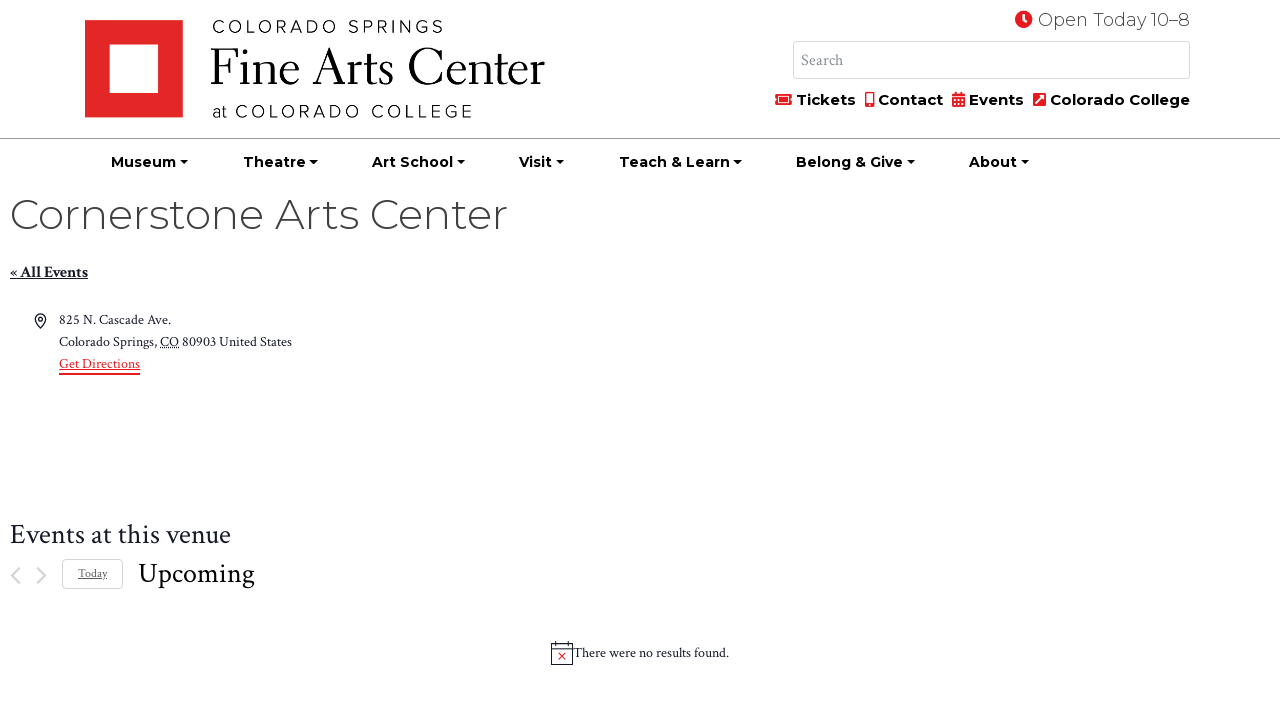

--- FILE ---
content_type: text/html; charset=UTF-8
request_url: https://fac.coloradocollege.edu/venue/cornerstone-arts-center/?hide_subsequent_recurrences=1&posts_per_page=10
body_size: 84271
content:
<!doctype html><html lang="en-US"><head><meta charset="UTF-8"><meta name="viewport" content="width=device-width, initial-scale=1, minimum-scale=1"><link rel="profile" href="https://gmpg.org/xfn/11"><link rel="stylesheet" href="https://fac.coloradocollege.edu/wp-content/themes/fac-at-cc/css/bootstrap.min.css"><link rel="stylesheet" href="https://fonts.googleapis.com/css?family=Crimson+Text:400,400i,700,700i|Montserrat:300,300i,700,700i"><link rel="stylesheet" href="https://pro.fontawesome.com/releases/v5.3.1/css/all.css" integrity="sha384-9ralMzdK1QYsk4yBY680hmsb4/hJ98xK3w0TIaJ3ll4POWpWUYaA2bRjGGujGT8w" crossorigin="anonymous"><link rel="stylesheet" href="https://fac.coloradocollege.edu/wp-content/themes/fac-at-cc/css/typography.css"><link rel="stylesheet" href="https://fac.coloradocollege.edu/wp-content/themes/fac-at-cc/css/colors.css"><link rel="stylesheet" type="text/css" href="https://cdnjs.cloudflare.com/ajax/libs/OwlCarousel2/2.3.4/assets/owl.carousel.min.css"><link rel="stylesheet" type="text/css" href="https://cdnjs.cloudflare.com/ajax/libs/OwlCarousel2/2.3.4/assets/owl.theme.default.min.css"><link rel="stylesheet" href="https://cdnjs.cloudflare.com/ajax/libs/fancybox/3.1.20/jquery.fancybox.min.css" /> <script src=""></script> <title>Cornerstone Arts Center &#8211; Fine Arts Center</title><link rel='stylesheet' id='tribe-events-views-v2-bootstrap-datepicker-styles-css' href='https://fac.coloradocollege.edu/wp-content/plugins/the-events-calendar/vendor/bootstrap-datepicker/css/bootstrap-datepicker.standalone.min.css?ver=6.15.14' type='text/css' media='all' /><link rel='stylesheet' id='tec-variables-skeleton-css' href='https://fac.coloradocollege.edu/wp-content/plugins/the-events-calendar/common/build/css/variables-skeleton.css?ver=6.10.1' type='text/css' media='all' /><link rel='stylesheet' id='tribe-common-skeleton-style-css' href='https://fac.coloradocollege.edu/wp-content/plugins/the-events-calendar/common/build/css/common-skeleton.css?ver=6.10.1' type='text/css' media='all' /><link rel='stylesheet' id='tribe-tooltipster-css-css' href='https://fac.coloradocollege.edu/wp-content/plugins/the-events-calendar/common/vendor/tooltipster/tooltipster.bundle.min.css?ver=6.10.1' type='text/css' media='all' /><link rel='stylesheet' id='tribe-events-views-v2-skeleton-css' href='https://fac.coloradocollege.edu/wp-content/plugins/the-events-calendar/build/css/views-skeleton.css?ver=6.15.14' type='text/css' media='all' /><link rel='stylesheet' id='tec-variables-full-css' href='https://fac.coloradocollege.edu/wp-content/plugins/the-events-calendar/common/build/css/variables-full.css?ver=6.10.1' type='text/css' media='all' /><link rel='stylesheet' id='tribe-common-full-style-css' href='https://fac.coloradocollege.edu/wp-content/plugins/the-events-calendar/common/build/css/common-full.css?ver=6.10.1' type='text/css' media='all' /><link rel='stylesheet' id='tribe-events-views-v2-override-style-css' href='https://fac.coloradocollege.edu/wp-content/themes/fac-at-cc/tribe-events/tribe-events.css?ver=6.15.14' type='text/css' media='all' /><meta name='robots' content='max-image-preview:large' /><style>img:is([sizes="auto" i], [sizes^="auto," i]) { contain-intrinsic-size: 3000px 1500px }</style><link rel='dns-prefetch' href='//cdnjs.cloudflare.com' /><link rel='dns-prefetch' href='//maxcdn.bootstrapcdn.com' /><link rel="alternate" type="application/rss+xml" title="Fine Arts Center &raquo; Feed" href="https://fac.coloradocollege.edu/feed/" /><link rel="alternate" type="text/calendar" title="Fine Arts Center &raquo; iCal Feed" href="https://fac.coloradocollege.edu/_calendar/?ical=1" /> <script type="text/javascript">window._wpemojiSettings = {"baseUrl":"https:\/\/s.w.org\/images\/core\/emoji\/16.0.1\/72x72\/","ext":".png","svgUrl":"https:\/\/s.w.org\/images\/core\/emoji\/16.0.1\/svg\/","svgExt":".svg","source":{"concatemoji":"https:\/\/fac.coloradocollege.edu\/wp-includes\/js\/wp-emoji-release.min.js?ver=6.8.3"}};
/*! This file is auto-generated */
!function(s,n){var o,i,e;function c(e){try{var t={supportTests:e,timestamp:(new Date).valueOf()};sessionStorage.setItem(o,JSON.stringify(t))}catch(e){}}function p(e,t,n){e.clearRect(0,0,e.canvas.width,e.canvas.height),e.fillText(t,0,0);var t=new Uint32Array(e.getImageData(0,0,e.canvas.width,e.canvas.height).data),a=(e.clearRect(0,0,e.canvas.width,e.canvas.height),e.fillText(n,0,0),new Uint32Array(e.getImageData(0,0,e.canvas.width,e.canvas.height).data));return t.every(function(e,t){return e===a[t]})}function u(e,t){e.clearRect(0,0,e.canvas.width,e.canvas.height),e.fillText(t,0,0);for(var n=e.getImageData(16,16,1,1),a=0;a<n.data.length;a++)if(0!==n.data[a])return!1;return!0}function f(e,t,n,a){switch(t){case"flag":return n(e,"\ud83c\udff3\ufe0f\u200d\u26a7\ufe0f","\ud83c\udff3\ufe0f\u200b\u26a7\ufe0f")?!1:!n(e,"\ud83c\udde8\ud83c\uddf6","\ud83c\udde8\u200b\ud83c\uddf6")&&!n(e,"\ud83c\udff4\udb40\udc67\udb40\udc62\udb40\udc65\udb40\udc6e\udb40\udc67\udb40\udc7f","\ud83c\udff4\u200b\udb40\udc67\u200b\udb40\udc62\u200b\udb40\udc65\u200b\udb40\udc6e\u200b\udb40\udc67\u200b\udb40\udc7f");case"emoji":return!a(e,"\ud83e\udedf")}return!1}function g(e,t,n,a){var r="undefined"!=typeof WorkerGlobalScope&&self instanceof WorkerGlobalScope?new OffscreenCanvas(300,150):s.createElement("canvas"),o=r.getContext("2d",{willReadFrequently:!0}),i=(o.textBaseline="top",o.font="600 32px Arial",{});return e.forEach(function(e){i[e]=t(o,e,n,a)}),i}function t(e){var t=s.createElement("script");t.src=e,t.defer=!0,s.head.appendChild(t)}"undefined"!=typeof Promise&&(o="wpEmojiSettingsSupports",i=["flag","emoji"],n.supports={everything:!0,everythingExceptFlag:!0},e=new Promise(function(e){s.addEventListener("DOMContentLoaded",e,{once:!0})}),new Promise(function(t){var n=function(){try{var e=JSON.parse(sessionStorage.getItem(o));if("object"==typeof e&&"number"==typeof e.timestamp&&(new Date).valueOf()<e.timestamp+604800&&"object"==typeof e.supportTests)return e.supportTests}catch(e){}return null}();if(!n){if("undefined"!=typeof Worker&&"undefined"!=typeof OffscreenCanvas&&"undefined"!=typeof URL&&URL.createObjectURL&&"undefined"!=typeof Blob)try{var e="postMessage("+g.toString()+"("+[JSON.stringify(i),f.toString(),p.toString(),u.toString()].join(",")+"));",a=new Blob([e],{type:"text/javascript"}),r=new Worker(URL.createObjectURL(a),{name:"wpTestEmojiSupports"});return void(r.onmessage=function(e){c(n=e.data),r.terminate(),t(n)})}catch(e){}c(n=g(i,f,p,u))}t(n)}).then(function(e){for(var t in e)n.supports[t]=e[t],n.supports.everything=n.supports.everything&&n.supports[t],"flag"!==t&&(n.supports.everythingExceptFlag=n.supports.everythingExceptFlag&&n.supports[t]);n.supports.everythingExceptFlag=n.supports.everythingExceptFlag&&!n.supports.flag,n.DOMReady=!1,n.readyCallback=function(){n.DOMReady=!0}}).then(function(){return e}).then(function(){var e;n.supports.everything||(n.readyCallback(),(e=n.source||{}).concatemoji?t(e.concatemoji):e.wpemoji&&e.twemoji&&(t(e.twemoji),t(e.wpemoji)))}))}((window,document),window._wpemojiSettings);</script> <link rel='stylesheet' id='colorboxstyle-css' href='https://fac.coloradocollege.edu/wp-content/plugins/link-library/colorbox/colorbox.css?ver=6.8.3' type='text/css' media='all' /><link rel='stylesheet' id='tribe-events-pro-mini-calendar-block-styles-css' href='https://fac.coloradocollege.edu/wp-content/plugins/events-calendar-pro/build/css/tribe-events-pro-mini-calendar-block.css?ver=7.7.12' type='text/css' media='all' /><link rel='stylesheet' id='tec-events-pro-single-css' href='https://fac.coloradocollege.edu/wp-content/plugins/events-calendar-pro/build/css/events-single.css?ver=7.7.12' type='text/css' media='all' /><link rel='stylesheet' id='tribe-events-virtual-skeleton-css' href='https://fac.coloradocollege.edu/wp-content/plugins/events-calendar-pro/build/css/events-virtual-skeleton.css?ver=7.7.12' type='text/css' media='all' /><style id='wp-emoji-styles-inline-css' type='text/css'>img.wp-smiley, img.emoji {
		display: inline !important;
		border: none !important;
		box-shadow: none !important;
		height: 1em !important;
		width: 1em !important;
		margin: 0 0.07em !important;
		vertical-align: -0.1em !important;
		background: none !important;
		padding: 0 !important;
	}</style><link rel='stylesheet' id='wp-block-library-css' href='https://fac.coloradocollege.edu/wp-includes/css/dist/block-library/style.min.css?ver=6.8.3' type='text/css' media='all' /><style id='classic-theme-styles-inline-css' type='text/css'>/*! This file is auto-generated */
.wp-block-button__link{color:#fff;background-color:#32373c;border-radius:9999px;box-shadow:none;text-decoration:none;padding:calc(.667em + 2px) calc(1.333em + 2px);font-size:1.125em}.wp-block-file__button{background:#32373c;color:#fff;text-decoration:none}</style><style id='global-styles-inline-css' type='text/css'>:root{--wp--preset--aspect-ratio--square: 1;--wp--preset--aspect-ratio--4-3: 4/3;--wp--preset--aspect-ratio--3-4: 3/4;--wp--preset--aspect-ratio--3-2: 3/2;--wp--preset--aspect-ratio--2-3: 2/3;--wp--preset--aspect-ratio--16-9: 16/9;--wp--preset--aspect-ratio--9-16: 9/16;--wp--preset--color--black: #000000;--wp--preset--color--cyan-bluish-gray: #abb8c3;--wp--preset--color--white: #ffffff;--wp--preset--color--pale-pink: #f78da7;--wp--preset--color--vivid-red: #cf2e2e;--wp--preset--color--luminous-vivid-orange: #ff6900;--wp--preset--color--luminous-vivid-amber: #fcb900;--wp--preset--color--light-green-cyan: #7bdcb5;--wp--preset--color--vivid-green-cyan: #00d084;--wp--preset--color--pale-cyan-blue: #8ed1fc;--wp--preset--color--vivid-cyan-blue: #0693e3;--wp--preset--color--vivid-purple: #9b51e0;--wp--preset--gradient--vivid-cyan-blue-to-vivid-purple: linear-gradient(135deg,rgba(6,147,227,1) 0%,rgb(155,81,224) 100%);--wp--preset--gradient--light-green-cyan-to-vivid-green-cyan: linear-gradient(135deg,rgb(122,220,180) 0%,rgb(0,208,130) 100%);--wp--preset--gradient--luminous-vivid-amber-to-luminous-vivid-orange: linear-gradient(135deg,rgba(252,185,0,1) 0%,rgba(255,105,0,1) 100%);--wp--preset--gradient--luminous-vivid-orange-to-vivid-red: linear-gradient(135deg,rgba(255,105,0,1) 0%,rgb(207,46,46) 100%);--wp--preset--gradient--very-light-gray-to-cyan-bluish-gray: linear-gradient(135deg,rgb(238,238,238) 0%,rgb(169,184,195) 100%);--wp--preset--gradient--cool-to-warm-spectrum: linear-gradient(135deg,rgb(74,234,220) 0%,rgb(151,120,209) 20%,rgb(207,42,186) 40%,rgb(238,44,130) 60%,rgb(251,105,98) 80%,rgb(254,248,76) 100%);--wp--preset--gradient--blush-light-purple: linear-gradient(135deg,rgb(255,206,236) 0%,rgb(152,150,240) 100%);--wp--preset--gradient--blush-bordeaux: linear-gradient(135deg,rgb(254,205,165) 0%,rgb(254,45,45) 50%,rgb(107,0,62) 100%);--wp--preset--gradient--luminous-dusk: linear-gradient(135deg,rgb(255,203,112) 0%,rgb(199,81,192) 50%,rgb(65,88,208) 100%);--wp--preset--gradient--pale-ocean: linear-gradient(135deg,rgb(255,245,203) 0%,rgb(182,227,212) 50%,rgb(51,167,181) 100%);--wp--preset--gradient--electric-grass: linear-gradient(135deg,rgb(202,248,128) 0%,rgb(113,206,126) 100%);--wp--preset--gradient--midnight: linear-gradient(135deg,rgb(2,3,129) 0%,rgb(40,116,252) 100%);--wp--preset--font-size--small: 13px;--wp--preset--font-size--medium: 20px;--wp--preset--font-size--large: 36px;--wp--preset--font-size--x-large: 42px;--wp--preset--spacing--20: 0.44rem;--wp--preset--spacing--30: 0.67rem;--wp--preset--spacing--40: 1rem;--wp--preset--spacing--50: 1.5rem;--wp--preset--spacing--60: 2.25rem;--wp--preset--spacing--70: 3.38rem;--wp--preset--spacing--80: 5.06rem;--wp--preset--shadow--natural: 6px 6px 9px rgba(0, 0, 0, 0.2);--wp--preset--shadow--deep: 12px 12px 50px rgba(0, 0, 0, 0.4);--wp--preset--shadow--sharp: 6px 6px 0px rgba(0, 0, 0, 0.2);--wp--preset--shadow--outlined: 6px 6px 0px -3px rgba(255, 255, 255, 1), 6px 6px rgba(0, 0, 0, 1);--wp--preset--shadow--crisp: 6px 6px 0px rgba(0, 0, 0, 1);}:where(.is-layout-flex){gap: 0.5em;}:where(.is-layout-grid){gap: 0.5em;}body .is-layout-flex{display: flex;}.is-layout-flex{flex-wrap: wrap;align-items: center;}.is-layout-flex > :is(*, div){margin: 0;}body .is-layout-grid{display: grid;}.is-layout-grid > :is(*, div){margin: 0;}:where(.wp-block-columns.is-layout-flex){gap: 2em;}:where(.wp-block-columns.is-layout-grid){gap: 2em;}:where(.wp-block-post-template.is-layout-flex){gap: 1.25em;}:where(.wp-block-post-template.is-layout-grid){gap: 1.25em;}.has-black-color{color: var(--wp--preset--color--black) !important;}.has-cyan-bluish-gray-color{color: var(--wp--preset--color--cyan-bluish-gray) !important;}.has-white-color{color: var(--wp--preset--color--white) !important;}.has-pale-pink-color{color: var(--wp--preset--color--pale-pink) !important;}.has-vivid-red-color{color: var(--wp--preset--color--vivid-red) !important;}.has-luminous-vivid-orange-color{color: var(--wp--preset--color--luminous-vivid-orange) !important;}.has-luminous-vivid-amber-color{color: var(--wp--preset--color--luminous-vivid-amber) !important;}.has-light-green-cyan-color{color: var(--wp--preset--color--light-green-cyan) !important;}.has-vivid-green-cyan-color{color: var(--wp--preset--color--vivid-green-cyan) !important;}.has-pale-cyan-blue-color{color: var(--wp--preset--color--pale-cyan-blue) !important;}.has-vivid-cyan-blue-color{color: var(--wp--preset--color--vivid-cyan-blue) !important;}.has-vivid-purple-color{color: var(--wp--preset--color--vivid-purple) !important;}.has-black-background-color{background-color: var(--wp--preset--color--black) !important;}.has-cyan-bluish-gray-background-color{background-color: var(--wp--preset--color--cyan-bluish-gray) !important;}.has-white-background-color{background-color: var(--wp--preset--color--white) !important;}.has-pale-pink-background-color{background-color: var(--wp--preset--color--pale-pink) !important;}.has-vivid-red-background-color{background-color: var(--wp--preset--color--vivid-red) !important;}.has-luminous-vivid-orange-background-color{background-color: var(--wp--preset--color--luminous-vivid-orange) !important;}.has-luminous-vivid-amber-background-color{background-color: var(--wp--preset--color--luminous-vivid-amber) !important;}.has-light-green-cyan-background-color{background-color: var(--wp--preset--color--light-green-cyan) !important;}.has-vivid-green-cyan-background-color{background-color: var(--wp--preset--color--vivid-green-cyan) !important;}.has-pale-cyan-blue-background-color{background-color: var(--wp--preset--color--pale-cyan-blue) !important;}.has-vivid-cyan-blue-background-color{background-color: var(--wp--preset--color--vivid-cyan-blue) !important;}.has-vivid-purple-background-color{background-color: var(--wp--preset--color--vivid-purple) !important;}.has-black-border-color{border-color: var(--wp--preset--color--black) !important;}.has-cyan-bluish-gray-border-color{border-color: var(--wp--preset--color--cyan-bluish-gray) !important;}.has-white-border-color{border-color: var(--wp--preset--color--white) !important;}.has-pale-pink-border-color{border-color: var(--wp--preset--color--pale-pink) !important;}.has-vivid-red-border-color{border-color: var(--wp--preset--color--vivid-red) !important;}.has-luminous-vivid-orange-border-color{border-color: var(--wp--preset--color--luminous-vivid-orange) !important;}.has-luminous-vivid-amber-border-color{border-color: var(--wp--preset--color--luminous-vivid-amber) !important;}.has-light-green-cyan-border-color{border-color: var(--wp--preset--color--light-green-cyan) !important;}.has-vivid-green-cyan-border-color{border-color: var(--wp--preset--color--vivid-green-cyan) !important;}.has-pale-cyan-blue-border-color{border-color: var(--wp--preset--color--pale-cyan-blue) !important;}.has-vivid-cyan-blue-border-color{border-color: var(--wp--preset--color--vivid-cyan-blue) !important;}.has-vivid-purple-border-color{border-color: var(--wp--preset--color--vivid-purple) !important;}.has-vivid-cyan-blue-to-vivid-purple-gradient-background{background: var(--wp--preset--gradient--vivid-cyan-blue-to-vivid-purple) !important;}.has-light-green-cyan-to-vivid-green-cyan-gradient-background{background: var(--wp--preset--gradient--light-green-cyan-to-vivid-green-cyan) !important;}.has-luminous-vivid-amber-to-luminous-vivid-orange-gradient-background{background: var(--wp--preset--gradient--luminous-vivid-amber-to-luminous-vivid-orange) !important;}.has-luminous-vivid-orange-to-vivid-red-gradient-background{background: var(--wp--preset--gradient--luminous-vivid-orange-to-vivid-red) !important;}.has-very-light-gray-to-cyan-bluish-gray-gradient-background{background: var(--wp--preset--gradient--very-light-gray-to-cyan-bluish-gray) !important;}.has-cool-to-warm-spectrum-gradient-background{background: var(--wp--preset--gradient--cool-to-warm-spectrum) !important;}.has-blush-light-purple-gradient-background{background: var(--wp--preset--gradient--blush-light-purple) !important;}.has-blush-bordeaux-gradient-background{background: var(--wp--preset--gradient--blush-bordeaux) !important;}.has-luminous-dusk-gradient-background{background: var(--wp--preset--gradient--luminous-dusk) !important;}.has-pale-ocean-gradient-background{background: var(--wp--preset--gradient--pale-ocean) !important;}.has-electric-grass-gradient-background{background: var(--wp--preset--gradient--electric-grass) !important;}.has-midnight-gradient-background{background: var(--wp--preset--gradient--midnight) !important;}.has-small-font-size{font-size: var(--wp--preset--font-size--small) !important;}.has-medium-font-size{font-size: var(--wp--preset--font-size--medium) !important;}.has-large-font-size{font-size: var(--wp--preset--font-size--large) !important;}.has-x-large-font-size{font-size: var(--wp--preset--font-size--x-large) !important;}
:where(.wp-block-post-template.is-layout-flex){gap: 1.25em;}:where(.wp-block-post-template.is-layout-grid){gap: 1.25em;}
:where(.wp-block-columns.is-layout-flex){gap: 2em;}:where(.wp-block-columns.is-layout-grid){gap: 2em;}
:root :where(.wp-block-pullquote){font-size: 1.5em;line-height: 1.6;}</style><link rel='stylesheet' id='thumbs_rating_styles-css' href='https://fac.coloradocollege.edu/wp-content/plugins/link-library/upvote-downvote/css/style.css?ver=1.0.0' type='text/css' media='all' /><link rel='stylesheet' id='tribe-events-v2-single-skeleton-css' href='https://fac.coloradocollege.edu/wp-content/plugins/the-events-calendar/build/css/tribe-events-single-skeleton.css?ver=6.15.14' type='text/css' media='all' /><link rel='stylesheet' id='tribe-events-v2-single-skeleton-full-css' href='https://fac.coloradocollege.edu/wp-content/plugins/the-events-calendar/build/css/tribe-events-single-full.css?ver=6.15.14' type='text/css' media='all' /><link rel='stylesheet' id='tec-events-elementor-widgets-base-styles-css' href='https://fac.coloradocollege.edu/wp-content/plugins/the-events-calendar/build/css/integrations/plugins/elementor/widgets/widget-base.css?ver=6.15.14' type='text/css' media='all' /><link rel='stylesheet' id='fac-at-cc-style-css' href='https://fac.coloradocollege.edu/wp-content/themes/fac-at-cc/style.css?ver=6.8.3' type='text/css' media='all' /><link rel='stylesheet' id='tablepress-default-css' href='https://fac.coloradocollege.edu/wp-content/plugins/tablepress/css/build/default.css?ver=3.2.6' type='text/css' media='all' /> <script type="text/javascript" src="https://fac.coloradocollege.edu/wp-includes/js/jquery/jquery.min.js?ver=3.7.1" id="jquery-core-js"></script> <script type="text/javascript" src="https://fac.coloradocollege.edu/wp-includes/js/jquery/jquery-migrate.min.js?ver=3.4.1" id="jquery-migrate-js"></script> <script type="text/javascript" src="https://fac.coloradocollege.edu/wp-content/plugins/link-library/colorbox/jquery.colorbox-min.js?ver=1.3.9" id="colorbox-js"></script> <script type="text/javascript" src="https://fac.coloradocollege.edu/wp-content/plugins/the-events-calendar/common/build/js/tribe-common.js?ver=9c44e11f3503a33e9540" id="tribe-common-js"></script> <script type="text/javascript" src="https://fac.coloradocollege.edu/wp-content/plugins/the-events-calendar/build/js/views/breakpoints.js?ver=4208de2df2852e0b91ec" id="tribe-events-views-v2-breakpoints-js"></script> <script type="text/javascript" id="thumbs_rating_scripts-js-extra">var thumbs_rating_ajax = {"ajax_url":"https:\/\/fac.coloradocollege.edu\/wp-admin\/admin-ajax.php","nonce":"3189d7304d"};</script> <script type="text/javascript" src="https://fac.coloradocollege.edu/wp-content/plugins/link-library/upvote-downvote/js/general.js?ver=4.0.1" id="thumbs_rating_scripts-js"></script> <link rel="https://api.w.org/" href="https://fac.coloradocollege.edu/wp-json/" /><link rel="alternate" title="JSON" type="application/json" href="https://fac.coloradocollege.edu/wp-json/wp/v2/tribe_venue/13335" /><link rel="EditURI" type="application/rsd+xml" title="RSD" href="https://fac.coloradocollege.edu/xmlrpc.php?rsd" /><meta name="generator" content="WordPress 6.8.3" /><link rel="canonical" href="https://fac.coloradocollege.edu/venue/cornerstone-arts-center/" /><link rel='shortlink' href='https://fac.coloradocollege.edu/?p=13335' /><link rel="alternate" title="oEmbed (JSON)" type="application/json+oembed" href="https://fac.coloradocollege.edu/wp-json/oembed/1.0/embed?url=https%3A%2F%2Ffac.coloradocollege.edu%2Fvenue%2Fcornerstone-arts-center%2F" /><link rel="alternate" title="oEmbed (XML)" type="text/xml+oembed" href="https://fac.coloradocollege.edu/wp-json/oembed/1.0/embed?url=https%3A%2F%2Ffac.coloradocollege.edu%2Fvenue%2Fcornerstone-arts-center%2F&#038;format=xml" />  <script>(function(w,d,s,l,i){w[l]=w[l]||[];w[l].push({'gtm.start':
new Date().getTime(),event:'gtm.js'});var f=d.getElementsByTagName(s)[0],
j=d.createElement(s),dl=l!='dataLayer'?'&l='+l:'';j.async=true;j.src=
'https://www.googletagmanager.com/gtm.js?id='+i+dl;f.parentNode.insertBefore(j,f);
})(window,document,'script','dataLayer','GTM-WSHCKKH');</script>    <script>(function(w,d,s,l,i){w[l]=w[l]||[];w[l].push({'gtm.start':
new Date().getTime(),event:'gtm.js'});var f=d.getElementsByTagName(s)[0],
j=d.createElement(s),dl=l!='dataLayer'?'&l='+l:'';j.async=true;j.src=
'https://www.googletagmanager.com/gtm.js?id='+i+dl;f.parentNode.insertBefore(j,f);
})(window,document,'script','dataLayer','GTM-5FC4ZKN');</script> <meta name="facebook-domain-verification" content="m1gq8znzjvxdo9bitcu5thh0m7xnm6" /><meta name="silktide-cms" content="5r/Yl/gxF+j2RyLBbPPqz/PifzAREgsWn18YiwpGV7ZC1BQleNR9+NTQD0a+7rdOQOLY+4pcUykdSPUsftUdRsBGn7lLd2yrVCO/qwWiYNpfw2pU0AI/kQlMywyqfsN2VCC36We9m0rLdaqH/lvcF5PF6uW9r01AdFgRqvUkTIdK4hGEifJQvxKJvcLqljjo" /><meta name="tec-api-version" content="v1"><meta name="tec-api-origin" content="https://fac.coloradocollege.edu"><link rel="alternate" href="https://fac.coloradocollege.edu/wp-json/tribe/events/v1/events/?venue=13335" /><meta name="generator" content="Elementor 3.29.1; features: additional_custom_breakpoints, e_local_google_fonts; settings: css_print_method-external, google_font-enabled, font_display-auto"><style>.e-con.e-parent:nth-of-type(n+4):not(.e-lazyloaded):not(.e-no-lazyload),
				.e-con.e-parent:nth-of-type(n+4):not(.e-lazyloaded):not(.e-no-lazyload) * {
					background-image: none !important;
				}
				@media screen and (max-height: 1024px) {
					.e-con.e-parent:nth-of-type(n+3):not(.e-lazyloaded):not(.e-no-lazyload),
					.e-con.e-parent:nth-of-type(n+3):not(.e-lazyloaded):not(.e-no-lazyload) * {
						background-image: none !important;
					}
				}
				@media screen and (max-height: 640px) {
					.e-con.e-parent:nth-of-type(n+2):not(.e-lazyloaded):not(.e-no-lazyload),
					.e-con.e-parent:nth-of-type(n+2):not(.e-lazyloaded):not(.e-no-lazyload) * {
						background-image: none !important;
					}
				}</style><style type="text/css" id="wp-custom-css">#post-3429 .exhibit-date {
	display:none;
}
.icon-blocks div img {
	margin-bottom: 20px;
}
.dropdown-header {
    padding: .5rem 1.25rem;
}	
.btn.fac-nav-btn {
	padding: 0px 8px;
}
.btn.fac-nav-btn a {
	border: 1px solid #666;
	border-radius: .25rem;
	font-size: 12px;
}
.fac-nav-btn a::before {
  display: inline-block;
  font-style: normal;
  font-variant: normal;
  text-rendering: auto;
  -webkit-font-smoothing: antialiased;
	font-family: "Font Awesome 5 Pro";
  font-weight: 900;
  content: "\f144";
	padding-right: 4px;
}
@media screen and (max-width: 1200px){
	.dropdown-header {
    padding: .5rem .85rem;
	}
}
body.single-theatre-events  img.wp-post-image,
body.single-exhibits img.wp-post-image {
	display: block!important;
	margin-right: auto!important;
  margin-left: auto!important;
}
.article-excerpt .blog-heading {
    clear: none;
}
#sponsors .wp-post-image {
	display: inline-block !important;
	padding: 0 10px;
}
.btn.cc-fac-button {
	white-space: normal;
}
.tribe-events-calendar-list__event-title.tribe-common-h6.tribe-common-h4--min-medium {
	font-family: "Montserrat", sans-serif;
}
.tribe-events-single .tribe-events-event-image img {
	margin: 1rem auto;
}
.tribe-events-c-top-bar__datepicker-desktop, .tribe-events-c-top-bar__datepicker-mobile, .tribe-events-c-top-bar__datepicker-separator {
	color: initial;
}
.tribe-common .tribe-common-c-btn {
	background: #666 !important;
}
.tribe-events-schedule h2 {
	font-size: 1.2em;
	font-weight: bold;
}
body.home .tribe-events-pro-photo__event-datetime-featured-text, body.home .tribe-common-c-svgicon.tribe-common-c-svgicon--recurring.tribe-events-pro-photo__event-datetime-recurring-icon-svg, body.home .tribe-events-pro-photo__event-datetime-featured-icon {
	display: none;
}
.tribe-common-anchor-thin:hover, .tribe-common-anchor-thin {
	border-bottom: 0 !important;
}
/* override homepage event photo font */
body.home .tribe-events-pro-photo__event-details-wrapper {
	font-family: "Montserrat", sans-serif;
}
body.home .tribe-events-pro-photo__event-details-wrapper h3 {
/* 	font-size:85% !important; */
}
/* for event category overlay */
.tribe-events-pro .tribe-events-pro-photo__event-featured-image-link {
  position: relative;
}
.tribe-events-pro .tribe-events-pro-photo__event-featured-image-category-tag {
	position: absolute;
	bottom: 0;
	right: 0;
}
.tribe-events-pro-photo__event-featured-image-link {
	position: relative;
}
.cc-story-card .cc-story-label {
	right: 0;
	font-size: 16px;
	width: max-content;
	max-width:240px;
}
/* hide date on multiday events per serena */
.tribe-events-pro-photo__event--multiday .tribe-events-pro-photo__event-date-tag.tribe-common-g-col {
	display: none;
}
/* hide date on list view per serena */
.tribe-events-calendar-list__event-date-tag.tribe-common-g-col {
	display: none;
}
/* hide subscribe links */
.tribe-events-cal-links { display:none; }
/* fix image cards */
.tribe-events-pro-photo .cc-story-card {
    height: auto;
}</style></head><body class="wp-singular tribe_venue-template-default single single-tribe_venue postid-13335 wp-theme-fac-at-cc tribe-no-js elementor-default elementor-kit-14766"> <noscript><iframe src="//www.googletagmanager.com/ns.html?id=GTM-KDLSRV"
 height="0" width="0" style="display:none;visibility:hidden"></iframe></noscript> <script>(function(w,d,s,l,i){w[l]=w[l]||[];w[l].push({'gtm.start':
    new Date().getTime(),event:'gtm.js'});var f=d.getElementsByTagName(s)[0],
    j=d.createElement(s),dl=l!='dataLayer'?'&l='+l:'';j.async=true;j.src=
    '//www.googletagmanager.com/gtm.js?id='+i+dl;f.parentNode.insertBefore(j,f);
    })(window,document,'script','dataLayer','GTM-KDLSRV');</script> <div id="page" class="site"> <a class="skip-link screen-reader-text" href="#content"> Skip to content</a><div id="content" class="site-content"> <noscript><iframe src="https://www.googletagmanager.com/ns.html?id=GTM-KDLSRV"
height="0" width="0" style="display:none;visibility:hidden"></iframe></noscript> <a href="#content" class="sr-only sr-only-focusable">Skip to main content</a><div class="cc-header-nav fixed-top cc-txt-sans"><div class="container-flex cc-bg-white"><div class="container cc-header-nav-top"><div class="row justify-content-between"><div class="col-sm-6 col-lg-5 col-xl-6 cc-header-logo"> <a href="/"> <img src="https://fac.coloradocollege.edu/wp-content/themes/fac-at-cc/img/csfacatcc_logo.png" alt="CSFAC at Colorado College logo" class="cc-header-logo-img-white" style="display: none;" width="100%"><img src="https://fac.coloradocollege.edu/wp-content/themes/fac-at-cc/img/csfacatcc_logo_blk.png" alt="CSFAC at Colorado College logo" class="cc-header-logo-img-black" width="100%"></a></div><div class="col-sm-6 col-lg-7 col-xl-6 col-xxl-5 cc-header-tools  d-none d-sm-block"><div class="row  d-none d-md-block"><div class="col-12 text-right pb-2"> <i class="fas fa-clock cc-txt-facred" title="Today's Hours"></i> <span class="d-none d-md-inline cc-csfac-hours"> Open Today 10–8 </span></div></div><div class="row justify-content-end no-gutters"><div class="col-md-3"></div><div class="col-md-9"><div class="input-group cc-header-srch"><form action="/" method="get" class="form-inline"> <input type="text" class="form-control qa_search_query typeahead" placeholder=" Search" name="s" value="" title="search" autocomplete="off"> <span class="input-group-btn"> <button class="btn btn-default" type="submit"> <i class="fas fa-search" title="Search"></i> </button> </span></form></div></div></div><div class="row cc-header-tools-lower no-gutters align-items-center d-none d-lg-block"><div class="col-md-12 pl-20 text-right"> <a href="/tickets/" class="cc-txt-black cc-txt-bold-sans"><i class="fas fa-ticket-alt cc-txt-facred"></i> Tickets</a> <a href="/contact/" class="cc-txt-black cc-txt-bold-sans"><i class="fas fa-mobile-alt cc-txt-facred"></i> Contact</a> <a href="/visit/events/" class="cc-txt-black cc-txt-bold-sans"><i class="fas fa-calendar-alt cc-txt-facred"></i> Events</a> <a href="https://www.coloradocollege.edu" class="cc-txt-black cc-txt-bold-sans"><i class="fas fa-external-link-square-alt cc-txt-facred"></i> Colorado College</a></div></div></div></div></div></div><div class="container-flex cc-bg-white cc-header-nav-bottom-flex"><div class="container cc-header-nav-bottom"><div class="row no-gutters"><div class="col-12"><nav class="navbar navbar-expand-lg"> <button class="navbar-toggler" type="button" data-toggle="collapse" data-target="#CCmainNavbar" aria-controls="CCmainNavbar" aria-expanded="false" aria-label="Toggle navigation"><span class="navbar-toggler-icon"><i class="fas fa-bars"></i></span> <span class="navbar-toggler-text">MENU</span></button><div class="collapse navbar-collapse" id="CCmainNavbar"><div class="d-lg-none cc-header-nav-menu-toolgroup"><p> <i class="fas fa-ticket-alt cc-txt-facred"></i> <a href="/tickets/" class="cc-txt-white cc-txt-bold-sans">Tickets</a> &nbsp; <i class="fas fa-mobile-alt cc-txt-facred"></i> <a href="/contact/" class="cc-txt-white cc-txt-bold-sans">Contact</a> &nbsp; <i class="fas fa-calendar-alt cc-txt-facred"></i> <a href="/visit/events/" class="cc-txt-white cc-txt-bold-sans">Events</a> &nbsp; <i class="fas fa-external-link-square-alt cc-txt-facred"></i> <a href="https://www.coloradocollege.edu" class="cc-txt-white cc-txt-bold-sans">Colorado College</a></p></div><div class="d-sm-none cc-header-nav-menu-toolgroup"> <i class="fas fa-search cc-txt-facred" title="Search CSFAC"></i> <a href="/search" class="cc-txt-white cc-txt-bold-sans"> Search</a></div><div id="cc-header-nav-bottom" class="navbar-collapse cc-header-nav-bottom"><ul id="menu-main-menu" class="nav navbar-nav cc-txt-black cc-txt-bold-sans"><li itemscope="itemscope" itemtype="https://www.schema.org/SiteNavigationElement" id="menu-item-10070" class="nav-home-block menu-item menu-item-type-custom menu-item-object-custom menu-item-10070 nav-item nav-item"><a class="nav-link"title="FAC Home" href="/" class="nav-link">FAC Home</a></li><li itemscope="itemscope" itemtype="https://www.schema.org/SiteNavigationElement" id="menu-item-8068" class="dropdown-header menu-item menu-item-type-post_type menu-item-object-page menu-item-has-children dropdown menu-item-8068 nav-item nav-item"><a class="nav-link"title="Museum" href="#" data-toggle="dropdown" aria-haspopup="true" aria-expanded="false" class="dropdown-toggle nav-link" id="menu-item-dropdown-8068">Museum</a><ul class="dropdown-menu" aria-labelledby="menu-item-dropdown-8068" role="menu"><li itemscope="itemscope" itemtype="https://www.schema.org/SiteNavigationElement" id="menu-item-8086" class="menu-item menu-item-type-post_type menu-item-object-page menu-item-8086 nav-item nav-item"><a class="nav-link"title="Explore Our Museum" href="https://fac.coloradocollege.edu/museum/" class="dropdown-item">Explore Our Museum</a></li><li itemscope="itemscope" itemtype="https://www.schema.org/SiteNavigationElement" id="menu-item-12151" class="menu-item menu-item-type-custom menu-item-object-custom menu-item-12151 nav-item nav-item"><a class="nav-link"title="Exhibitions" href="https://fac.coloradocollege.edu/museum/#currentexhibitions" class="dropdown-item">Exhibitions</a></li><li itemscope="itemscope" itemtype="https://www.schema.org/SiteNavigationElement" id="menu-item-8114" class="menu-item menu-item-type-post_type menu-item-object-page menu-item-8114 nav-item nav-item"><a class="nav-link"title="Collections" href="https://fac.coloradocollege.edu/museum/museumcollections/" class="dropdown-item">Collections</a></li><li itemscope="itemscope" itemtype="https://www.schema.org/SiteNavigationElement" id="menu-item-33826" class="menu-item menu-item-type-custom menu-item-object-custom menu-item-33826 nav-item nav-item"><a class="nav-link"title="eMuseum" href="https://coloradocollege.emuseum.com/collections" class="dropdown-item">eMuseum</a></li><li itemscope="itemscope" itemtype="https://www.schema.org/SiteNavigationElement" id="menu-item-8149" class="menu-item menu-item-type-post_type menu-item-object-page menu-item-8149 nav-item nav-item"><a class="nav-link"title="Museum Programs" href="https://fac.coloradocollege.edu/museum/museum-events-programs/" class="dropdown-item">Museum Programs</a></li></ul></li><li itemscope="itemscope" itemtype="https://www.schema.org/SiteNavigationElement" id="menu-item-8069" class="dropdown-header menu-item menu-item-type-post_type menu-item-object-page menu-item-has-children dropdown menu-item-8069 nav-item nav-item"><a class="nav-link"title="Theatre" href="#" data-toggle="dropdown" aria-haspopup="true" aria-expanded="false" class="dropdown-toggle nav-link" id="menu-item-dropdown-8069">Theatre</a><ul class="dropdown-menu" aria-labelledby="menu-item-dropdown-8069" role="menu"><li itemscope="itemscope" itemtype="https://www.schema.org/SiteNavigationElement" id="menu-item-24642" class="menu-item menu-item-type-custom menu-item-object-custom menu-item-24642 nav-item nav-item"><a class="nav-link"title="Shows &amp; Events" href="https://fac.coloradocollege.edu/theatre/#currentseason" class="dropdown-item">Shows &#038; Events</a></li><li itemscope="itemscope" itemtype="https://www.schema.org/SiteNavigationElement" id="menu-item-31408" class="menu-item menu-item-type-post_type menu-item-object-page menu-item-31408 nav-item nav-item"><a class="nav-link"title="Curtain Call" href="https://fac.coloradocollege.edu/curtain-call/" class="dropdown-item">Curtain Call</a></li><li itemscope="itemscope" itemtype="https://www.schema.org/SiteNavigationElement" id="menu-item-43018" class="menu-item menu-item-type-post_type menu-item-object-page menu-item-43018 nav-item nav-item"><a class="nav-link"title="Student Matinees" href="https://fac.coloradocollege.edu/visit/tours/student-matinees/" class="dropdown-item">Student Matinees</a></li></ul></li><li itemscope="itemscope" itemtype="https://www.schema.org/SiteNavigationElement" id="menu-item-8070" class="dropdown-header menu-item menu-item-type-post_type menu-item-object-page menu-item-has-children dropdown menu-item-8070 nav-item nav-item"><a class="nav-link"title="Art School" href="#" data-toggle="dropdown" aria-haspopup="true" aria-expanded="false" class="dropdown-toggle nav-link" id="menu-item-dropdown-8070">Art School</a><ul class="dropdown-menu" aria-labelledby="menu-item-dropdown-8070" role="menu"><li itemscope="itemscope" itemtype="https://www.schema.org/SiteNavigationElement" id="menu-item-9424" class="menu-item menu-item-type-post_type menu-item-object-page menu-item-9424 nav-item nav-item"><a class="nav-link"title="Bemis School of Art" href="https://fac.coloradocollege.edu/art-school/" class="dropdown-item">Bemis School of Art</a></li><li itemscope="itemscope" itemtype="https://www.schema.org/SiteNavigationElement" id="menu-item-33552" class="menu-item menu-item-type-custom menu-item-object-custom menu-item-33552 nav-item nav-item"><a class="nav-link"title="Browse Classes" href="https://artschool.csfineartscenter.org/classes/" class="dropdown-item">Browse Classes</a></li><li itemscope="itemscope" itemtype="https://www.schema.org/SiteNavigationElement" id="menu-item-43742" class="menu-item menu-item-type-post_type menu-item-object-page menu-item-43742 nav-item nav-item"><a class="nav-link"title="Craft Lab" href="https://fac.coloradocollege.edu/art-school/craft-lab/" class="dropdown-item">Craft Lab</a></li><li itemscope="itemscope" itemtype="https://www.schema.org/SiteNavigationElement" id="menu-item-43915" class="menu-item menu-item-type-post_type menu-item-object-page menu-item-43915 nav-item nav-item"><a class="nav-link"title="Community Printshop" href="https://fac.coloradocollege.edu/art-school/community-printshop/" class="dropdown-item">Community Printshop</a></li></ul></li><li itemscope="itemscope" itemtype="https://www.schema.org/SiteNavigationElement" id="menu-item-8071" class="dropdown-header menu-item menu-item-type-post_type menu-item-object-page menu-item-has-children dropdown menu-item-8071 nav-item nav-item"><a class="nav-link"title="Visit" href="#" data-toggle="dropdown" aria-haspopup="true" aria-expanded="false" class="dropdown-toggle nav-link" id="menu-item-dropdown-8071">Visit</a><ul class="dropdown-menu" aria-labelledby="menu-item-dropdown-8071" role="menu"><li itemscope="itemscope" itemtype="https://www.schema.org/SiteNavigationElement" id="menu-item-9916" class="menu-item menu-item-type-post_type menu-item-object-page menu-item-9916 nav-item nav-item"><a class="nav-link"title="Hours &amp; Directions" href="https://fac.coloradocollege.edu/contact/" class="dropdown-item">Hours &#038; Directions</a></li><li itemscope="itemscope" itemtype="https://www.schema.org/SiteNavigationElement" id="menu-item-8119" class="menu-item menu-item-type-post_type menu-item-object-page menu-item-8119 nav-item nav-item"><a class="nav-link"title="Calendar" href="https://fac.coloradocollege.edu/events/" class="dropdown-item">Calendar</a></li><li itemscope="itemscope" itemtype="https://www.schema.org/SiteNavigationElement" id="menu-item-43373" class="menu-item menu-item-type-post_type menu-item-object-page menu-item-43373 nav-item nav-item"><a class="nav-link"title="Free Digital Guide" href="https://fac.coloradocollege.edu/visit/free-digital-guide/" class="dropdown-item">Free Digital Guide</a></li><li itemscope="itemscope" itemtype="https://www.schema.org/SiteNavigationElement" id="menu-item-34539" class="menu-item menu-item-type-post_type menu-item-object-page menu-item-34539 nav-item nav-item"><a class="nav-link"title="Tours" href="https://fac.coloradocollege.edu/visit/tours/" class="dropdown-item">Tours</a></li><li itemscope="itemscope" itemtype="https://www.schema.org/SiteNavigationElement" id="menu-item-34472" class="menu-item menu-item-type-post_type menu-item-object-page menu-item-34472 nav-item nav-item"><a class="nav-link"title="Accessibility" href="https://fac.coloradocollege.edu/visit/visitor-guidelines/accessibility/" class="dropdown-item">Accessibility</a></li><li itemscope="itemscope" itemtype="https://www.schema.org/SiteNavigationElement" id="menu-item-8125" class="menu-item menu-item-type-post_type menu-item-object-page menu-item-8125 nav-item nav-item"><a class="nav-link"title="FAQs" href="https://fac.coloradocollege.edu/faqs/" class="dropdown-item">FAQs</a></li><li itemscope="itemscope" itemtype="https://www.schema.org/SiteNavigationElement" id="menu-item-8124" class="menu-item menu-item-type-post_type menu-item-object-page menu-item-8124 nav-item nav-item"><a class="nav-link"title="General Guidelines &amp; Policies" href="https://fac.coloradocollege.edu/visit/visitor-guidelines/" class="dropdown-item">General Guidelines &#038; Policies</a></li></ul></li><li itemscope="itemscope" itemtype="https://www.schema.org/SiteNavigationElement" id="menu-item-8126" class="dropdown-header menu-item menu-item-type-custom menu-item-object-custom menu-item-has-children dropdown menu-item-8126 nav-item nav-item"><a class="nav-link"title="Teach &amp; Learn" href="#" data-toggle="dropdown" aria-haspopup="true" aria-expanded="false" class="dropdown-toggle nav-link" id="menu-item-dropdown-8126">Teach &#038; Learn</a><ul class="dropdown-menu" aria-labelledby="menu-item-dropdown-8126" role="menu"><li itemscope="itemscope" itemtype="https://www.schema.org/SiteNavigationElement" id="menu-item-8128" class="menu-item menu-item-type-post_type menu-item-object-page menu-item-8128 nav-item nav-item"><a class="nav-link"title="K-12 Educator Resources" href="https://fac.coloradocollege.edu/learn/educator-resources/" class="dropdown-item">K-12 Educator Resources</a></li><li itemscope="itemscope" itemtype="https://www.schema.org/SiteNavigationElement" id="menu-item-8129" class="menu-item menu-item-type-post_type menu-item-object-page menu-item-8129 nav-item nav-item"><a class="nav-link"title="Colorado College Academic Engagement" href="https://fac.coloradocollege.edu/learn/academic-engagement/" class="dropdown-item">Colorado College Academic Engagement</a></li><li itemscope="itemscope" itemtype="https://www.schema.org/SiteNavigationElement" id="menu-item-8131" class="menu-item menu-item-type-post_type menu-item-object-page menu-item-8131 nav-item nav-item"><a class="nav-link"title="Study/Research" href="https://fac.coloradocollege.edu/research-policy/" class="dropdown-item">Study/Research</a></li><li itemscope="itemscope" itemtype="https://www.schema.org/SiteNavigationElement" id="menu-item-30333" class="menu-item menu-item-type-post_type menu-item-object-page menu-item-30333 nav-item nav-item"><a class="nav-link"title="Student Matinees" href="https://fac.coloradocollege.edu/visit/tours/student-matinees/" class="dropdown-item">Student Matinees</a></li></ul></li><li itemscope="itemscope" itemtype="https://www.schema.org/SiteNavigationElement" id="menu-item-8133" class="dropdown-header menu-item menu-item-type-custom menu-item-object-custom menu-item-has-children dropdown menu-item-8133 nav-item nav-item"><a class="nav-link"title="Belong &amp; Give" href="#" data-toggle="dropdown" aria-haspopup="true" aria-expanded="false" class="dropdown-toggle nav-link" id="menu-item-dropdown-8133">Belong &#038; Give</a><ul class="dropdown-menu" aria-labelledby="menu-item-dropdown-8133" role="menu"><li itemscope="itemscope" itemtype="https://www.schema.org/SiteNavigationElement" id="menu-item-8134" class="menu-item menu-item-type-post_type menu-item-object-page menu-item-8134 nav-item nav-item"><a class="nav-link"title="Membership" href="https://fac.coloradocollege.edu/membership/" class="dropdown-item">Membership</a></li><li itemscope="itemscope" itemtype="https://www.schema.org/SiteNavigationElement" id="menu-item-8135" class="menu-item menu-item-type-post_type menu-item-object-page menu-item-8135 nav-item nav-item"><a class="nav-link"title="Donate" href="https://fac.coloradocollege.edu/donate/" class="dropdown-item">Donate</a></li></ul></li><li itemscope="itemscope" itemtype="https://www.schema.org/SiteNavigationElement" id="menu-item-8072" class="dropdown-header menu-item menu-item-type-post_type menu-item-object-page menu-item-has-children dropdown menu-item-8072 nav-item nav-item"><a class="nav-link"title="About" href="#" data-toggle="dropdown" aria-haspopup="true" aria-expanded="false" class="dropdown-toggle nav-link" id="menu-item-dropdown-8072">About</a><ul class="dropdown-menu" aria-labelledby="menu-item-dropdown-8072" role="menu"><li itemscope="itemscope" itemtype="https://www.schema.org/SiteNavigationElement" id="menu-item-28185" class="menu-item menu-item-type-post_type menu-item-object-page menu-item-28185 nav-item nav-item"><a class="nav-link"title="Mission | Vision | Values" href="https://fac.coloradocollege.edu/about/" class="dropdown-item">Mission | Vision | Values</a></li><li itemscope="itemscope" itemtype="https://www.schema.org/SiteNavigationElement" id="menu-item-35975" class="menu-item menu-item-type-post_type menu-item-object-page current_page_parent menu-item-35975 nav-item nav-item"><a class="nav-link"title="Blog" href="https://fac.coloradocollege.edu/blog/" class="dropdown-item">Blog</a></li><li itemscope="itemscope" itemtype="https://www.schema.org/SiteNavigationElement" id="menu-item-29454" class="menu-item menu-item-type-post_type menu-item-object-page menu-item-29454 nav-item nav-item"><a class="nav-link"title="History" href="https://fac.coloradocollege.edu/about/history/" class="dropdown-item">History</a></li><li itemscope="itemscope" itemtype="https://www.schema.org/SiteNavigationElement" id="menu-item-23184" class="menu-item menu-item-type-custom menu-item-object-custom menu-item-23184 nav-item nav-item"><a class="nav-link"title="News/Press" href="https://fac.coloradocollege.edu/category/press-releases/" class="dropdown-item">News/Press</a></li><li itemscope="itemscope" itemtype="https://www.schema.org/SiteNavigationElement" id="menu-item-8140" class="menu-item menu-item-type-post_type menu-item-object-page menu-item-8140 nav-item nav-item"><a class="nav-link"title="Staff" href="https://fac.coloradocollege.edu/staff/" class="dropdown-item">Staff</a></li><li itemscope="itemscope" itemtype="https://www.schema.org/SiteNavigationElement" id="menu-item-29450" class="menu-item menu-item-type-post_type menu-item-object-page menu-item-29450 nav-item nav-item"><a class="nav-link"title="Event Spaces" href="https://fac.coloradocollege.edu/booking-fac-spaces/" class="dropdown-item">Event Spaces</a></li></ul></li></ul></div></div></nav></div></div></div></div></div><div
 class="tribe-common tribe-events tribe-events-view tribe-events-view--venue tribe-events-view--list tribe-events-pro" 	data-js="tribe-events-view"
 data-view-rest-url="https://fac.coloradocollege.edu/wp-json/tribe/views/v2/html"
 data-view-rest-method="GET"
 data-view-manage-url="1"
 data-view-breakpoint-pointer="e2b0bbbf-e22e-4f6f-87b1-642a0d91156d"
 role="main"><section class="tribe-common-l-container tribe-events-l-container"><div
 class="tribe-events-view-loader tribe-common-a11y-hidden"
 role="alert"
 aria-live="polite"
> <span class="tribe-events-view-loader__text tribe-common-a11y-visual-hide"> 0 events found. </span><div class="tribe-events-view-loader__dots tribe-common-c-loader"> <svg
 class="tribe-common-c-svgicon tribe-common-c-svgicon--dot tribe-common-c-loader__dot tribe-common-c-loader__dot--first" 	aria-hidden="true"
 viewBox="0 0 15 15"
 xmlns="http://www.w3.org/2000/svg"
> <circle cx="7.5" cy="7.5" r="7.5"/> </svg> <svg
 class="tribe-common-c-svgicon tribe-common-c-svgicon--dot tribe-common-c-loader__dot tribe-common-c-loader__dot--second" 	aria-hidden="true"
 viewBox="0 0 15 15"
 xmlns="http://www.w3.org/2000/svg"
> <circle cx="7.5" cy="7.5" r="7.5"/> </svg> <svg
 class="tribe-common-c-svgicon tribe-common-c-svgicon--dot tribe-common-c-loader__dot tribe-common-c-loader__dot--third" 	aria-hidden="true"
 viewBox="0 0 15 15"
 xmlns="http://www.w3.org/2000/svg"
> <circle cx="7.5" cy="7.5" r="7.5"/> </svg></div></div> <script data-js="tribe-events-view-data" type="application/json">{"slug":"venue","prev_url":"","next_url":"","view_class":"Tribe\\Events\\Pro\\Views\\V2\\Views\\Venue_View","view_slug":"venue","view_label":"Venue","lookup_folders":{"events-virtual":{"id":"events-virtual","namespace":"events-virtual","priority":10,"path":"\/plugins\/events-calendar-pro\/src\/views"},"plugin":{"id":"plugin","priority":20,"path":"\/plugins\/the-events-calendar\/src\/views\/v2"},"events-pro":{"id":"events-pro","namespace":"events-pro","priority":25,"path":"\/plugins\/events-calendar-pro\/src\/views\/v2"},"common":{"id":"common","priority":100,"path":"\/plugins\/the-events-calendar\/common\/src\/views\/v2"}},"title":"Events \u2013 Fine Arts Center","events":[],"url":"https:\/\/fac.coloradocollege.edu\/venue\/cornerstone-arts-center\/?hide_subsequent_recurrences=1","url_event_date":false,"bar":{"keyword":"","date":"","hide_recurring":true},"today":"2026-01-16 00:00:00","now":"2026-01-16 01:06:08","home_url":"https:\/\/fac.coloradocollege.edu","rest_url":"https:\/\/fac.coloradocollege.edu\/wp-json\/tribe\/views\/v2\/html","rest_method":"GET","rest_nonce":"","should_manage_url":true,"today_url":"https:\/\/fac.coloradocollege.edu\/venue\/cornerstone-arts-center\/?hide_subsequent_recurrences=1&posts_per_page=11","today_title":"Click to select today's date","today_label":"Today","prev_label":"","next_label":"","date_formats":{"compact":"Y-m-d","month_and_year_compact":"Y-m","month_and_year":"F Y","time_range_separator":"\u2013","date_time_separator":" @ "},"messages":{"notice":["There were no results found."]},"start_of_week":"0","header_title":"Cornerstone Arts Center","header_title_element":"h1","content_title":"Events at this venue","breadcrumbs":[],"backlink":{"url":"https:\/\/fac.coloradocollege.edu\/_calendar\/","label":"All Events"},"before_events":"","after_events":"\n<!--\nThis calendar is powered by The Events Calendar.\nhttp:\/\/evnt.is\/18wn\n-->\n","display_events_bar":false,"disable_event_search":false,"live_refresh":false,"ical":{"display_link":false,"link":{"url":"https:\/\/fac.coloradocollege.edu\/venue\/cornerstone-arts-center\/?hide_subsequent_recurrences=1&#038;ical=1","text":"Export Events","title":"Use this to share calendar data with Google Calendar, Apple iCal and other compatible apps"}},"container_classes":["tribe-common","tribe-events","tribe-events-view","tribe-events-view--venue","tribe-events-view--list","tribe-events-pro"],"container_data":[],"is_past":false,"breakpoints":{"xsmall":500,"medium":768,"full":960},"breakpoint_pointer":"e2b0bbbf-e22e-4f6f-87b1-642a0d91156d","is_initial_load":true,"public_views":{"list":{"view_class":"Tribe\\Events\\Views\\V2\\Views\\List_View","view_url":"https:\/\/fac.coloradocollege.edu\/?eventDisplay=list&tribe_venue=cornerstone-arts-center&hide_subsequent_recurrences=1&post_type=tribe_events","view_label":"List","aria_label":"Display Events in List View"},"month":{"view_class":"Tribe\\Events\\Views\\V2\\Views\\Month_View","view_url":"https:\/\/fac.coloradocollege.edu\/?eventDisplay=month&tribe_venue=cornerstone-arts-center&hide_subsequent_recurrences=1&post_type=tribe_events","view_label":"Month","aria_label":"Display Events in Month View"},"day":{"view_class":"Tribe\\Events\\Views\\V2\\Views\\Day_View","view_url":"https:\/\/fac.coloradocollege.edu\/?eventDisplay=day&tribe_venue=cornerstone-arts-center&hide_subsequent_recurrences=1&post_type=tribe_events","view_label":"Day","aria_label":"Display Events in Day View"},"photo":{"view_class":"Tribe\\Events\\Pro\\Views\\V2\\Views\\Photo_View","view_url":"https:\/\/fac.coloradocollege.edu\/?eventDisplay=photo&tribe_venue=cornerstone-arts-center&hide_subsequent_recurrences=1&post_type=tribe_events","view_label":"Photo","aria_label":"Display Events in Photo View"}},"show_latest_past":true,"past":false,"show_now":true,"now_label":"Upcoming","now_label_mobile":"Upcoming","show_end":false,"selected_start_datetime":"2026-01-16","selected_start_date_mobile":"2026-01-16","selected_start_date_label":"January 16","selected_end_datetime":"2026-01-16","selected_end_date_mobile":"2026-01-16","selected_end_date_label":"Now","datepicker_date":"2026-01-16","map_provider":{"ID":"google_maps","api_key":"AIzaSyDNsicAsP6-VuGtAb1O9riI3oc_NOb7IOU","is_premium":false,"javascript_url":"https:\/\/maps.googleapis.com\/maps\/api\/js","iframe_url":"https:\/\/www.google.com\/maps\/embed\/v1\/place","map_pin_url":"https:\/\/fac.coloradocollege.edu\/wp-content\/plugins\/events-calendar-pro\/src\/resources\/images\/map-pin.svg","zoom":10,"callback":"Function.prototype"},"enable_maps":true,"show_map":true,"subscribe_links":{"gcal":{"label":"Google Calendar","single_label":"Add to Google Calendar","visible":true,"block_slug":"hasGoogleCalendar"},"ical":{"label":"iCalendar","single_label":"Add to iCalendar","visible":true,"block_slug":"hasiCal"},"outlook-365":{"label":"Outlook 365","single_label":"Outlook 365","visible":true,"block_slug":"hasOutlook365"},"outlook-live":{"label":"Outlook Live","single_label":"Outlook Live","visible":true,"block_slug":"hasOutlookLive"},"ics":{"label":"Export .ics file","single_label":"Export .ics file","visible":true,"block_slug":null},"outlook-ics":{"label":"Export Outlook .ics file","single_label":"Export Outlook .ics file","visible":true,"block_slug":null}},"display_recurring_toggle":false,"_context":{"slug":"venue"},"text":"Loading...","classes":["tribe-common-c-loader__dot","tribe-common-c-loader__dot--third"]}</script> <header  class="tribe-events-header tribe-events-header--has-event-search" ><div  class="tribe-events-header__messages tribe-events-c-messages tribe-common-b2 tribe-common-c-loader__dot tribe-common-c-loader__dot--third"  ><div class="tribe-events-c-messages__message tribe-events-c-messages__message--notice" tabindex="0" role="alert" aria-live="assertive"> <svg
 class="tribe-common-c-svgicon tribe-common-c-svgicon--messages-not-found tribe-events-c-messages__message-icon-svg" 	aria-hidden="true"
 viewBox="0 0 21 23"
 xmlns="http://www.w3.org/2000/svg"
> <g fill-rule="evenodd"> <path d="M.5 2.5h20v20H.5z"/> <path stroke-linecap="round" d="M7.583 11.583l5.834 5.834m0-5.834l-5.834 5.834" class="tribe-common-c-svgicon__svg-stroke"/> <path stroke-linecap="round" d="M4.5.5v4m12-4v4"/> <path stroke-linecap="square" d="M.5 7.5h20"/> </g> </svg> <span class="tribe-common-a11y-visual-hide"> Notice</span><div
 data-key="0" > There were no results found.</div></div></div><div  class="tribe-events-header__messages tribe-events-c-messages tribe-common-b2 tribe-events-header__messages--mobile"  ><div class="tribe-events-c-messages__message tribe-events-c-messages__message--notice" tabindex="0" role="alert" aria-live="assertive"> <svg
 class="tribe-common-c-svgicon tribe-common-c-svgicon--messages-not-found tribe-events-c-messages__message-icon-svg" 	aria-hidden="true"
 viewBox="0 0 21 23"
 xmlns="http://www.w3.org/2000/svg"
> <g fill-rule="evenodd"> <path d="M.5 2.5h20v20H.5z"/> <path stroke-linecap="round" d="M7.583 11.583l5.834 5.834m0-5.834l-5.834 5.834" class="tribe-common-c-svgicon__svg-stroke"/> <path stroke-linecap="round" d="M4.5.5v4m12-4v4"/> <path stroke-linecap="square" d="M.5 7.5h20"/> </g> </svg> <span class="tribe-common-a11y-visual-hide"> Notice</span><div
 data-key="0" > There were no results found.</div></div></div><div class="tribe-events-header__title"><h1 class="tribe-events-header__title-text"> Cornerstone Arts Center</h1></div><nav class="tribe-events-back" aria-label="Back link"> <a href="https://fac.coloradocollege.edu/_calendar/" class="tribe-events-c-back-link tribe-common-anchor"> &laquo; All Events </a></nav><div  class="tribe-events-pro-venue__meta tribe-events-pro-venue__meta--has-map tribe-events-pro-venue__meta--has-content tribe-events-pro-venue__meta--has-details" ><div class="tec-events-c-view-box-border"><div
 class="tribe-events-pro-venue__meta-row tribe-common-g-row" 		><div
 class="tribe-events-pro-venue__meta-data tribe-common-g-col" 			><div class="tribe-events-pro-venue__meta-details"><div class="tribe-events-pro-venue__meta-address tribe-common-b1 tribe-common-b2--min-medium"> <svg
 class="tribe-common-c-svgicon tribe-common-c-svgicon--map-pin tribe-events-pro-venue__meta-address-icon-svg" 	aria-hidden="true"
 viewBox="0 0 14 18"
 xmlns="http://www.w3.org/2000/svg"
> <path clip-rule="evenodd" d="M12.932 6.992C12.932 11.034 6.966 17 6.966 17S1 11.034 1 6.992C1 3.2 4.083 1 6.966 1s5.966 2.2 5.966 5.992z" stroke-width="1.5" stroke-linecap="round" stroke-linejoin="round" class="tribe-common-c-svgicon__svg-stroke"/><path clip-rule="evenodd" d="M6.966 9.136a2.17 2.17 0 100-4.34 2.17 2.17 0 000 4.34z" stroke-width="1.5" stroke-linecap="round" stroke-linejoin="round" class="tribe-common-c-svgicon__svg-stroke"/> </svg> <span class="tribe-common-a11y-visual-hide"> Address </span><div class="tribe-events-pro-venue__meta-address-details"> <span class="tribe-address"> <span class="tribe-street-address">825 N. Cascade Ave.</span> <br> <span class="tribe-locality">Colorado Springs</span><span class="tribe-delimiter">,</span> <abbr class="tribe-region tribe-events-abbr" title="Colorado">CO</abbr> <span class="tribe-postal-code">80903</span> <span class="tribe-country-name">United States</span> </span> <a
 href="https://maps.google.com/maps?f=q&#038;source=s_q&#038;hl=en&#038;geocode=&#038;q=825+N.+Cascade+Ave.+Colorado+Springs+CO+80903+United+States"
 class="tribe-events-pro-venue__meta-address-directions-link tribe-common-anchor-alt"
 target="_blank"
 >Get Directions</a></div></div></div><div class="tribe-events-pro-venue__meta-content tribe-common-g-col tribe-common-b1"> <noscript><iframe src="https://www.googletagmanager.com/ns.html?id=GTM-WSHCKKH"
height="0" width="0" style="display:none;visibility:hidden"></iframe></noscript> <noscript><iframe src="https://www.googletagmanager.com/ns.html?id=GTM-5FC4ZKN"
height="0" width="0" style="display:none;visibility:hidden"></iframe></noscript></div></div><div class="tribe-events-pro-venue__meta-map tribe-common-g-col"> <iframe
 title="Google maps iframe displaying the address to Cornerstone Arts Center"
 aria-label="Venue location map"
 class="tribe-events-pro-venue__meta-data-google-maps-default"
 src="https://www.google.com/maps/embed/v1/place?key=AIzaSyDNsicAsP6-VuGtAb1O9riI3oc_NOb7IOU&#038;q=825+N.+Cascade+Ave.%2C+Colorado+Springs%2C+CO%2C+80903%2C+United+States&#038;zoom=10"
> </iframe></div></div></div></div><div class="tribe-events-header__content-title"><h1 class="tribe-events-header__content-title-text tribe-common-h7 tribe-common-h3--min-medium tribe-common-h--alt">Events at this venue</h1></div><div class="tribe-events-c-top-bar tribe-events-header__top-bar"><nav class="tribe-events-c-top-bar__nav tribe-common-a11y-hidden" aria-label="Top events list pagination"><ul class="tribe-events-c-top-bar__nav-list"><li class="tribe-events-c-top-bar__nav-list-item"> <button
 class="tribe-common-c-btn-icon tribe-common-c-btn-icon--caret-left tribe-events-c-top-bar__nav-link tribe-events-c-top-bar__nav-link--prev"
 aria-label="Previous Events"
 title="Previous Events"
 disabled
 > <svg
 class="tribe-common-c-svgicon tribe-common-c-svgicon--caret-left tribe-common-c-btn-icon__icon-svg tribe-events-c-top-bar__nav-link-icon-svg" 	aria-hidden="true"
 viewBox="0 0 10 16"
 xmlns="http://www.w3.org/2000/svg"
> <path d="M9.7 14.4l-1.5 1.5L.3 8 8.2.1l1.5 1.5L3.3 8l6.4 6.4z"/> </svg> </button></li><li class="tribe-events-c-top-bar__nav-list-item"> <button
 class="tribe-common-c-btn-icon tribe-common-c-btn-icon--caret-right tribe-events-c-top-bar__nav-link tribe-events-c-top-bar__nav-link--next"
 aria-label="Next Events"
 title="Next Events"
 disabled
 > <svg
 class="tribe-common-c-svgicon tribe-common-c-svgicon--caret-right tribe-common-c-btn-icon__icon-svg tribe-events-c-top-bar__nav-link-icon-svg" 	aria-hidden="true"
 viewBox="0 0 10 16"
 xmlns="http://www.w3.org/2000/svg"
> <path d="M.3 1.6L1.8.1 9.7 8l-7.9 7.9-1.5-1.5L6.7 8 .3 1.6z"/> </svg> </button></li></ul></nav> <a
 href="https://fac.coloradocollege.edu/venue/cornerstone-arts-center/?hide_subsequent_recurrences=1&#038;posts_per_page=11"
 class="tribe-common-c-btn-border-small tribe-events-c-top-bar__today-button tribe-common-a11y-hidden"
 data-js="tribe-events-view-link"
 aria-description="Click to select today&#039;s date"
> Today</a><div class="tribe-events-c-top-bar__datepicker"> <button
 class="tribe-common-c-btn__clear tribe-common-h3 tribe-common-h--alt tribe-events-c-top-bar__datepicker-button"
 data-js="tribe-events-top-bar-datepicker-button"
 type="button"
 aria-description="Click to toggle datepicker"
 > <time
 datetime="2026-01-16"
 class="tribe-events-c-top-bar__datepicker-time"
 > <span class="tribe-events-c-top-bar__datepicker-mobile"> Upcoming </span> <span class="tribe-events-c-top-bar__datepicker-desktop tribe-common-a11y-hidden"> Upcoming </span> </time> <svg
 class="tribe-common-c-svgicon tribe-common-c-svgicon--caret-down tribe-events-c-top-bar__datepicker-button-icon-svg" 	aria-hidden="true"
 viewBox="0 0 10 7"
 xmlns="http://www.w3.org/2000/svg"
> <path fill-rule="evenodd" clip-rule="evenodd" d="M1.008.609L5 4.6 8.992.61l.958.958L5 6.517.05 1.566l.958-.958z" class="tribe-common-c-svgicon__svg-fill"/> </svg> </button> <label
 class="tribe-events-c-top-bar__datepicker-label tribe-common-a11y-visual-hide"
 for="tribe-events-top-bar-date"
 > Select date. </label> <input
 type="text"
 class="tribe-events-c-top-bar__datepicker-input tribe-common-a11y-visual-hide"
 data-js="tribe-events-top-bar-date"
 id="tribe-events-top-bar-date"
 name="tribe-events-views[tribe-bar-date]"
 value="2026-01-16"
 tabindex="-1"
 autocomplete="off"
 readonly="readonly"
 /><div class="tribe-events-c-top-bar__datepicker-container" data-js="tribe-events-top-bar-datepicker-container"></div> <template class="tribe-events-c-top-bar__datepicker-template-prev-icon"> <svg
 class="tribe-common-c-svgicon tribe-common-c-svgicon--caret-left tribe-events-c-top-bar__datepicker-nav-icon-svg" 	aria-hidden="true"
 viewBox="0 0 10 16"
 xmlns="http://www.w3.org/2000/svg"
> <path d="M9.7 14.4l-1.5 1.5L.3 8 8.2.1l1.5 1.5L3.3 8l6.4 6.4z"/> </svg> </template> <template class="tribe-events-c-top-bar__datepicker-template-next-icon"> <svg
 class="tribe-common-c-svgicon tribe-common-c-svgicon--caret-right tribe-events-c-top-bar__datepicker-nav-icon-svg" 	aria-hidden="true"
 viewBox="0 0 10 16"
 xmlns="http://www.w3.org/2000/svg"
> <path d="M.3 1.6L1.8.1 9.7 8l-7.9 7.9-1.5-1.5L6.7 8 .3 1.6z"/> </svg> </template></div><div class="tribe-events-c-top-bar__actions tribe-common-a11y-hidden"></div></div></header><ul
 class="tribe-events-calendar-list"
 aria-label="
 List of Events			"
 ></ul><nav class="tribe-events-calendar-list-nav tribe-events-c-nav" aria-label="Bottom events list pagination"><ul class="tribe-events-c-nav__list"><li class="tribe-events-c-nav__list-item tribe-events-c-nav__list-item--prev"> <button
 class="tribe-events-c-nav__prev tribe-common-b2 tribe-common-b1--min-medium"
 aria-label="Previous Events"
 title="Previous Events"
 disabled
 > <svg
 class="tribe-common-c-svgicon tribe-common-c-svgicon--caret-left tribe-events-c-nav__prev-icon-svg" 	aria-hidden="true"
 viewBox="0 0 10 16"
 xmlns="http://www.w3.org/2000/svg"
> <path d="M9.7 14.4l-1.5 1.5L.3 8 8.2.1l1.5 1.5L3.3 8l6.4 6.4z"/> </svg> <span class="tribe-events-c-nav__prev-label"> Previous <span class="tribe-events-c-nav__prev-label-plural tribe-common-a11y-visual-hide">Events</span> </span> </button></li><li class="tribe-events-c-nav__list-item tribe-events-c-nav__list-item--today"> <a
 href="https://fac.coloradocollege.edu/venue/cornerstone-arts-center/?hide_subsequent_recurrences=1&#038;posts_per_page=11"
 class="tribe-events-c-nav__today tribe-common-b2"
 data-js="tribe-events-view-link"
 aria-label="Click to select today&#039;s date"
 title="Click to select today&#039;s date"
 > Today </a></li><li class="tribe-events-c-nav__list-item tribe-events-c-nav__list-item--next"> <button
 class="tribe-events-c-nav__next tribe-common-b2 tribe-common-b1--min-medium"
 aria-label="Next Events"
 title="Next Events"
 disabled
 > <span class="tribe-events-c-nav__next-label"> Next <span class="tribe-events-c-nav__next-label-plural tribe-common-a11y-visual-hide">Events</span> </span> <svg
 class="tribe-common-c-svgicon tribe-common-c-svgicon--caret-right tribe-events-c-nav__next-icon-svg" 	aria-hidden="true"
 viewBox="0 0 10 16"
 xmlns="http://www.w3.org/2000/svg"
> <path d="M.3 1.6L1.8.1 9.7 8l-7.9 7.9-1.5-1.5L6.7 8 .3 1.6z"/> </svg> </button></li></ul></nav><div class="tribe-events-after-html"></div></section></div> <script class="tribe-events-breakpoints">( function () {
		var completed = false;

		function initBreakpoints() {
			if ( completed ) {
				// This was fired already and completed no need to attach to the event listener.
				document.removeEventListener( 'DOMContentLoaded', initBreakpoints );
				return;
			}

			if ( 'undefined' === typeof window.tribe ) {
				return;
			}

			if ( 'undefined' === typeof window.tribe.events ) {
				return;
			}

			if ( 'undefined' === typeof window.tribe.events.views ) {
				return;
			}

			if ( 'undefined' === typeof window.tribe.events.views.breakpoints ) {
				return;
			}

			if ( 'function' !== typeof (window.tribe.events.views.breakpoints.setup) ) {
				return;
			}

			var container = document.querySelectorAll( '[data-view-breakpoint-pointer="e2b0bbbf-e22e-4f6f-87b1-642a0d91156d"]' );
			if ( ! container ) {
				return;
			}

			window.tribe.events.views.breakpoints.setup( container );
			completed = true;
			// This was fired already and completed no need to attach to the event listener.
			document.removeEventListener( 'DOMContentLoaded', initBreakpoints );
		}

		// Try to init the breakpoints right away.
		initBreakpoints();
		document.addEventListener( 'DOMContentLoaded', initBreakpoints );
	})();</script> <script data-js='tribe-events-view-nonce-data' type='application/json'>{"tvn1":"e8a311138a","tvn2":""}</script> </div><footer class="cc-footer container-flex"><div class="container"><div class="row  justify-content-between"><div class="col-lg-4 order-lg-1 cc-footer-address"><div class="row justify-content-center"><div class="col-6 col-lg-5 cc-footer-seal"> <img src="https://fac.coloradocollege.edu/wp-content/themes/fac-at-cc/img/fac-cc_logo_main_square-2017.png" alt="CSFAC small block logo" width="125"></div><div class="col-6 col-lg-7"> <address> 30 West Dale St.<br> Colorado Springs, CO, 80903 </address><p> <a href="tel:1-719-634-5581" class="cc-txt-white"><i class="fas fa-mobile-alt cc-txt-facred" aria-hidden="true" title="CSFAC Phone Number"></i> (719) 634-5581</a><br> <span class="cc-txt-bold-sans"><i class="fas fa-map-marker-alt cc-txt-facred" aria-hidden="true" title="Map"></i> <a href="https://www.google.com/maps/dir/38.85056,-104.8272896/30+W+Dale+St,+Colorado+Springs,+CO+80903/@38.8480557,-104.8288417,17z/data=!3m1!4b1!4m9!4m8!1m1!4e1!1m5!1m1!1s0x87134540be4b8d2f:0xc9067b3ac5ec31a2!2m2!1d-104.8262185!2d38.8457318" target="_blank" class="cc-txt-white">Map &amp; Directions</a></span></p></div></div></div><div class="col-lg-4 order-lg-3 col-xxl-3 cc-footer-links"><div class="row justify-content-center"><div class="d-none d-sm-block col-sm-2 d-md-none"></div><div class="col-6 col-sm-4 col-md-6"> <a href="/museum"><button type="button" class="btn btn-outline-secondary btn-block cc-bg-black cc-txt-facred cc-txt-bold-sans"> Museum </button></a> <a href="/theatre"><button type="button" class="btn btn-outline-secondary btn-block cc-bg-black cc-txt-facred cc-txt-bold-sans"> Theatre </button></a> <a href="/art-school"><button type="button" class="btn btn-outline-secondary btn-block cc-bg-black cc-txt-facred cc-txt-bold-sans"> Art School </button></a> <a href="/events"><button type="button" class="btn btn-outline-secondary btn-block cc-bg-black cc-txt-facred cc-txt-bold-sans"> Events </button></a></div><div class="col-6 col-sm-4 col-md-6"><ul class="cc-txt-bold-sans"><li><a href="https://www.coloradocollege.edu/offices/accessibilityresources/" target="_blank" class="cc-txt-white">Accessibility</a></li><li><a href="/support/membership/" class="cc-txt-white">Become a Member</a></li><li><a href="/tickets" class="cc-txt-white">Buy Tickets</a></li><li><a href="https://fac-cc.my.salesforce-sites.com/donate/?dfId=a0n4w00000XOFcmAAH&" class="cc-txt-white">Donate</a></li><li><a href="/about/jobs/" class="cc-txt-white">Employment</a></li><li><a href="/faqs" class="cc-txt-white">FAQs</a></li><li><a href="/privacy-policy/" class="cc-txt-white">Privacy Policy</a></li></ul></div><div class="d-none d-sm-block col-sm-2 d-md-none"></div></div></div><div class="col-lg-4 order-lg-2  cc-footer-social"><div class="row justify-content-center h-100"><div class="h-100" style="text-align: center;"> <a href="https://www.facebook.com/CSFineArtsCenter" aria-label="Colorado Springs Fine Arts Center on Facebook" class="cc-txt-white"><i class="fab fa-sm fa-facebook-square" aria-hidden="true" title=""></i></a> <a href="https://twitter.com/FineArtsCenter" aria-label="Colorado Springs Fine Arts Center on Twitter" class="cc-txt-white"><i class="fab fa-sm fa-twitter-square" aria-hidden="true" title=""></i></a> <a href="https://instagram.com/fineartscenter/" aria-label="Colorado Springs Fine Arts Center on Instagram" class="cc-txt-white"><i class="fab fa-sm fa-instagram" aria-hidden="true" title=""></i></a> <a href="https://www.youtube.com/channel/UCTT8-5y0yt4W6P0gaz-zxcg" aria-label="Colorado Springs Fine Arts Center on YouTube" class="cc-txt-white"><i class="fab fa-sm fa-youtube" aria-hidden="true" title=""></i></a> <a href="/blog" aria-label="Colorado Springs Fine Arts Center News" class="cc-txt-white"><i class="fas fa-sm fa-rss-square" aria-hidden="true" title=""></i></a> <br> <a href="https://www.coloradocollege.edu"><img src="https://fac.coloradocollege.edu/wp-content/themes/fac-at-cc/img/cc_logo_grey.png" alt="CC logo" style="max-width: 140px;"></a></div></div></div></div></div></footer></div> <script type="speculationrules">{"prefetch":[{"source":"document","where":{"and":[{"href_matches":"\/*"},{"not":{"href_matches":["\/wp-*.php","\/wp-admin\/*","\/wp-content\/uploads\/*","\/wp-content\/*","\/wp-content\/plugins\/*","\/wp-content\/themes\/fac-at-cc\/*","\/*\\?(.+)"]}},{"not":{"selector_matches":"a[rel~=\"nofollow\"]"}},{"not":{"selector_matches":".no-prefetch, .no-prefetch a"}}]},"eagerness":"conservative"}]}</script> <script>var jquery_placeholder_url = 'https://fac.coloradocollege.edu/wp-content/plugins/gravity-forms-placeholder-support-add-on/jquery.placeholder-1.0.1.js';</script> <script>( function ( body ) {
			'use strict';
			body.className = body.className.replace( /\btribe-no-js\b/, 'tribe-js' );
		} )( document.body );</script> <script>var tribe_l10n_datatables = {"aria":{"sort_ascending":": activate to sort column ascending","sort_descending":": activate to sort column descending"},"length_menu":"Show _MENU_ entries","empty_table":"No data available in table","info":"Showing _START_ to _END_ of _TOTAL_ entries","info_empty":"Showing 0 to 0 of 0 entries","info_filtered":"(filtered from _MAX_ total entries)","zero_records":"No matching records found","search":"Search:","all_selected_text":"All items on this page were selected. ","select_all_link":"Select all pages","clear_selection":"Clear Selection.","pagination":{"all":"All","next":"Next","previous":"Previous"},"select":{"rows":{"0":"","_":": Selected %d rows","1":": Selected 1 row"}},"datepicker":{"dayNames":["Sunday","Monday","Tuesday","Wednesday","Thursday","Friday","Saturday"],"dayNamesShort":["Sun","Mon","Tue","Wed","Thu","Fri","Sat"],"dayNamesMin":["S","M","T","W","T","F","S"],"monthNames":["January","February","March","April","May","June","July","August","September","October","November","December"],"monthNamesShort":["January","February","March","April","May","June","July","August","September","October","November","December"],"monthNamesMin":["Jan","Feb","Mar","Apr","May","Jun","Jul","Aug","Sep","Oct","Nov","Dec"],"nextText":"Next","prevText":"Prev","currentText":"Today","closeText":"Done","today":"Today","clear":"Clear"}};</script> <script>const lazyloadRunObserver = () => {
					const lazyloadBackgrounds = document.querySelectorAll( `.e-con.e-parent:not(.e-lazyloaded)` );
					const lazyloadBackgroundObserver = new IntersectionObserver( ( entries ) => {
						entries.forEach( ( entry ) => {
							if ( entry.isIntersecting ) {
								let lazyloadBackground = entry.target;
								if( lazyloadBackground ) {
									lazyloadBackground.classList.add( 'e-lazyloaded' );
								}
								lazyloadBackgroundObserver.unobserve( entry.target );
							}
						});
					}, { rootMargin: '200px 0px 200px 0px' } );
					lazyloadBackgrounds.forEach( ( lazyloadBackground ) => {
						lazyloadBackgroundObserver.observe( lazyloadBackground );
					} );
				};
				const events = [
					'DOMContentLoaded',
					'elementor/lazyload/observe',
				];
				events.forEach( ( event ) => {
					document.addEventListener( event, lazyloadRunObserver );
				} );</script> <link rel='stylesheet' id='tribe-events-pro-views-v2-skeleton-css' href='https://fac.coloradocollege.edu/wp-content/plugins/events-calendar-pro/build/css/views-skeleton.css?ver=7.7.12' type='text/css' media='all' /> <script type="text/javascript" src="https://cdnjs.cloudflare.com/ajax/libs/popper.js/1.11.0/umd/popper.min.js?ver=null" id="popper-min-js-js"></script> <script type="text/javascript" src="https://maxcdn.bootstrapcdn.com/bootstrap/4.0.0-beta/js/bootstrap.min.js?ver=null" id="bootstrap-min-js-js"></script> <script type="text/javascript" src="https://cdnjs.cloudflare.com/ajax/libs/OwlCarousel2/2.3.4/owl.carousel.min.js?ver=null" id="owl-carousel-js"></script> <script type="text/javascript" src="https://cdnjs.cloudflare.com/ajax/libs/fancybox/3.1.20/jquery.fancybox.min.js?ver=null" id="fancybox-js"></script> <script type="text/javascript" src="https://fac.coloradocollege.edu/wp-content/themes/fac-at-cc/js/fac.js?ver=20190313" id="fac-js-js"></script> <script type="text/javascript" src="https://fac.coloradocollege.edu/wp-content/plugins/the-events-calendar/build/js/views/events-bar-inputs.js?ver=e3710df171bb081761bd" id="tribe-events-views-v2-events-bar-inputs-js"></script> <script type="text/javascript" src="https://fac.coloradocollege.edu/wp-content/plugins/the-events-calendar/build/js/views/viewport.js?ver=3e90f3ec254086a30629" id="tribe-events-views-v2-viewport-js"></script> <script type="text/javascript" src="https://fac.coloradocollege.edu/wp-content/plugins/the-events-calendar/vendor/bootstrap-datepicker/js/bootstrap-datepicker.min.js?ver=6.15.14" id="tribe-events-views-v2-bootstrap-datepicker-js"></script> <script type="text/javascript" src="https://fac.coloradocollege.edu/wp-content/plugins/the-events-calendar/common/vendor/tooltipster/tooltipster.bundle.min.js?ver=6.10.1" id="tribe-tooltipster-js"></script> <script type="text/javascript" src="https://fac.coloradocollege.edu/wp-content/plugins/the-events-calendar/build/js/views/tooltip.js?ver=82f9d4de83ed0352be8e" id="tribe-events-views-v2-tooltip-js"></script> <script type="text/javascript" src="https://fac.coloradocollege.edu/wp-content/plugins/the-events-calendar/build/js/views/accordion.js?ver=b0cf88d89b3e05e7d2ef" id="tribe-events-views-v2-accordion-js"></script> <script type="text/javascript" src="https://fac.coloradocollege.edu/wp-content/plugins/the-events-calendar/build/js/views/events-bar.js?ver=3825b4a45b5c6f3f04b9" id="tribe-events-views-v2-events-bar-js"></script> <script type="text/javascript" src="https://fac.coloradocollege.edu/wp-content/plugins/the-events-calendar/build/js/views/view-selector.js?ver=a8aa8890141fbcc3162a" id="tribe-events-views-v2-view-selector-js"></script> <script type="text/javascript" src="https://fac.coloradocollege.edu/wp-content/plugins/the-events-calendar/build/js/views/ical-links.js?ver=0dadaa0667a03645aee4" id="tribe-events-views-v2-ical-links-js"></script> <script type="text/javascript" src="https://fac.coloradocollege.edu/wp-content/plugins/the-events-calendar/build/js/views/navigation-scroll.js?ver=eba0057e0fd877f08e9d" id="tribe-events-views-v2-navigation-scroll-js"></script> <script type="text/javascript" src="https://fac.coloradocollege.edu/wp-content/plugins/the-events-calendar/build/js/views/multiday-events.js?ver=780fd76b5b819e3a6ece" id="tribe-events-views-v2-multiday-events-js"></script> <script type="text/javascript" src="https://fac.coloradocollege.edu/wp-content/plugins/the-events-calendar/build/js/views/month-mobile-events.js?ver=cee03bfee0063abbd5b8" id="tribe-events-views-v2-month-mobile-events-js"></script> <script type="text/javascript" src="https://fac.coloradocollege.edu/wp-content/plugins/the-events-calendar/build/js/views/month-grid.js?ver=b5773d96c9ff699a45dd" id="tribe-events-views-v2-month-grid-js"></script> <script type="text/javascript" src="https://fac.coloradocollege.edu/wp-content/plugins/the-events-calendar/common/build/js/user-agent.js?ver=da75d0bdea6dde3898df" id="tec-user-agent-js"></script> <script type="text/javascript" src="https://fac.coloradocollege.edu/wp-content/plugins/events-calendar-pro/build/js/views/map-no-venue-modal.js?ver=6437a60c9a943cf8f472" id="tribe-events-pro-views-v2-map-no-venue-modal-js"></script> <script type="text/javascript" src="https://fac.coloradocollege.edu/wp-content/plugins/events-calendar-pro/build/js/views/tooltip-pro.js?ver=815dcb1c3f3ef0030d5f" id="tribe-events-pro-views-v2-tooltip-pro-js"></script> <script type="text/javascript" src="https://fac.coloradocollege.edu/wp-content/plugins/events-calendar-pro/vendor/swiper/dist/js/swiper.min.js?ver=7.7.12" id="tribe-swiper-js"></script> <script type="text/javascript" src="https://fac.coloradocollege.edu/wp-content/plugins/events-calendar-pro/build/js/views/map-provider-google-maps.js?ver=ecf90f33549e461a1048" id="tribe-events-pro-views-v2-map-provider-google-maps-js"></script> <script type="text/javascript" src="https://fac.coloradocollege.edu/wp-content/plugins/events-calendar-pro/build/js/views/map-events.js?ver=12685890ea84c4d19079" id="tribe-events-pro-views-v2-map-events-js"></script> <script type="text/javascript" src="https://fac.coloradocollege.edu/wp-includes/js/jquery/ui/core.min.js?ver=1.13.3" id="jquery-ui-core-js"></script> <script type="text/javascript" src="https://fac.coloradocollege.edu/wp-includes/js/jquery/ui/mouse.min.js?ver=1.13.3" id="jquery-ui-mouse-js"></script> <script type="text/javascript" src="https://fac.coloradocollege.edu/wp-includes/js/jquery/ui/draggable.min.js?ver=1.13.3" id="jquery-ui-draggable-js"></script> <script type="text/javascript" src="https://fac.coloradocollege.edu/wp-content/plugins/events-calendar-pro/vendor/nanoscroller/jquery.nanoscroller.min.js?ver=7.7.12" id="tribe-events-pro-views-v2-nanoscroller-js"></script> <script type="text/javascript" src="https://fac.coloradocollege.edu/wp-content/plugins/events-calendar-pro/build/js/views/map-events-scroller.js?ver=23e0a112f2a065e8e1d5" id="tribe-events-pro-views-v2-map-events-scroller-js"></script> <script type="text/javascript" src="https://fac.coloradocollege.edu/wp-content/plugins/events-calendar-pro/build/js/views/week-event-link.js?ver=334de69daa29ae826020" id="tribe-events-pro-views-v2-week-event-link-js"></script> <script type="text/javascript" src="https://fac.coloradocollege.edu/wp-content/plugins/events-calendar-pro/build/js/views/week-multiday-toggle.js?ver=69dd4df02cf23f824e9a" id="tribe-events-pro-views-v2-week-multiday-toggle-js"></script> <script type="text/javascript" src="https://fac.coloradocollege.edu/wp-content/plugins/events-calendar-pro/build/js/views/week-day-selector.js?ver=c8b3a03472a267de758d" id="tribe-events-pro-views-v2-week-day-selector-js"></script> <script type="text/javascript" src="https://fac.coloradocollege.edu/wp-content/plugins/events-calendar-pro/build/js/views/week-grid-scroller.js?ver=f767194b7f65f448d00e" id="tribe-events-pro-views-v2-week-grid-scroller-js"></script> <script type="text/javascript" src="https://fac.coloradocollege.edu/wp-content/plugins/the-events-calendar/build/js/views/datepicker.js?ver=9ae0925bbe975f92bef4" id="tribe-events-views-v2-datepicker-js"></script> <script type="text/javascript" src="https://fac.coloradocollege.edu/wp-content/plugins/events-calendar-pro/build/js/views/datepicker-pro.js?ver=4f8807dfbd3260f16a53" id="tribe-events-pro-views-v2-datepicker-pro-js"></script> <script type="text/javascript" src="https://fac.coloradocollege.edu/wp-content/plugins/events-calendar-pro/build/js/views/toggle-recurrence.js?ver=fc28903018fdbc8c4161" id="tribe-events-pro-views-v2-toggle-recurrence-js"></script> <script type="text/javascript" src="https://fac.coloradocollege.edu/wp-content/plugins/events-calendar-pro/build/js/views/multiday-events-pro.js?ver=e17e8468e24cffc6f312" id="tribe-events-pro-views-v2-multiday-events-pro-js"></script> <script type="text/javascript" src="https://fac.coloradocollege.edu/wp-content/themes/fac-at-cc/js/navigation.js?ver=20151215" id="fac-at-cc-navigation-js"></script> <script type="text/javascript" src="https://fac.coloradocollege.edu/wp-content/themes/fac-at-cc/js/skip-link-focus-fix.js?ver=20151215" id="fac-at-cc-skip-link-focus-fix-js"></script> <script type="text/javascript" src="https://fac.coloradocollege.edu/wp-content/plugins/gravity-forms-placeholder-support-add-on/gfplaceholderaddon.js?ver=1.0" id="gf_placeholder_add_on-js"></script> <script type="text/javascript" src="https://fac.coloradocollege.edu/wp-content/plugins/the-events-calendar/common/build/js/utils/query-string.js?ver=694b0604b0c8eafed657" id="tribe-query-string-js"></script> <script src='https://fac.coloradocollege.edu/wp-content/plugins/the-events-calendar/common/build/js/underscore-before.js'></script> <script type="text/javascript" src="https://fac.coloradocollege.edu/wp-includes/js/underscore.min.js?ver=1.13.7" id="underscore-js"></script> <script src='https://fac.coloradocollege.edu/wp-content/plugins/the-events-calendar/common/build/js/underscore-after.js'></script> <script type="text/javascript" src="https://fac.coloradocollege.edu/wp-includes/js/dist/hooks.min.js?ver=4d63a3d491d11ffd8ac6" id="wp-hooks-js"></script> <script defer type="text/javascript" src="https://fac.coloradocollege.edu/wp-content/plugins/the-events-calendar/build/js/views/manager.js?ver=6ff3be8cc3be5b9c56e7" id="tribe-events-views-v2-manager-js"></script> <style id='tribe-common-full-style-inline-css' class='tec-customizer-inline-style' type='text/css'>:root {
				/* Customizer-added Global Event styles */
				--tec-font-family-sans-serif: inherit;
--tec-font-family-base: inherit;
--tec-color-link-primary: #e51b1f;
--tec-color-link-accent: #e51b1f;
--tec-color-link-accent-hover: rgba(229,27,31, 0.8);
--tec-color-accent-primary: #e51b1f;
--tec-color-accent-primary-hover: rgba(229,27,31,0.8);
--tec-color-accent-primary-multiday: rgba(229,27,31,0.24);
--tec-color-accent-primary-multiday-hover: rgba(229,27,31,0.34);
--tec-color-accent-primary-active: rgba(229,27,31,0.9);
--tec-color-accent-primary-background: rgba(229,27,31,0.07);
--tec-color-background-secondary-datepicker: rgba(229,27,31,0.5);
--tec-color-accent-primary-background-datepicker: #e51b1f;
--tec-color-button-primary: #e51b1f;
--tec-color-button-primary-hover: rgba(229,27,31,0.8);
--tec-color-button-primary-active: rgba(229,27,31,0.9);
--tec-color-button-primary-background: rgba(229,27,31,0.07);
--tec-color-day-marker-current-month: #e51b1f;
--tec-color-day-marker-current-month-hover: rgba(229,27,31,0.8);
--tec-color-day-marker-current-month-active: rgba(229,27,31,0.9);
--tec-color-background-primary-multiday: rgba(229,27,31, 0.24);
--tec-color-background-primary-multiday-hover: rgba(229,27,31, 0.34);
--tec-color-background-primary-multiday-active: rgba(229,27,31, 0.34);
--tec-color-background-secondary-multiday: rgba(229,27,31, 0.24);
--tec-color-background-secondary-multiday-hover: rgba(229,27,31, 0.34);
			}:root {
				/* Customizer-added Events Bar styles */
				--tec-color-icon-events-bar: #e51b1f;
--tec-color-icon-events-bar-hover: #e51b1f;
--tec-color-icon-events-bar-active: #e51b1f;
--tec-color-background-events-bar-submit-button: #e51b1f;
--tec-color-background-events-bar-submit-button-hover: rgba(229,27,31, 0.8);
--tec-color-background-events-bar-submit-button-active: rgba(229,27,31, 0.9);
			}</style></body></html>

--- FILE ---
content_type: text/css
request_url: https://fac.coloradocollege.edu/wp-content/themes/fac-at-cc/style.css?ver=6.8.3
body_size: 82211
content:
/*!
Theme Name: FAC at CC
Theme URI: http://underscores.me/
Author: Underscores.me
Author URI: http://underscores.me/
Description: Description
Version: 1.0.0
License: GNU General Public License v2 or later
License URI: LICENSE
Text Domain: fac-at-cc
Tags: custom-background, custom-logo, custom-menu, featured-images, threaded-comments, translation-ready

This theme, like WordPress, is licensed under the GPL.
Use it to make something cool, have fun, and share what you've learned with others.

FAC at CC is based on Underscores https://underscores.me/, (C) 2012-2017 Automattic, Inc.
Underscores is distributed under the terms of the GNU GPL v2 or later.

Normalizing styles have been helped along thanks to the fine work of
Nicolas Gallagher and Jonathan Neal https://necolas.github.io/normalize.css/
*/


/*--------------------------------------------------------------
>>> TABLE OF CONTENTS:
----------------------------------------------------------------
# Normalize
# Typography
# Elements
# Forms
# Navigation
	## Links
	## Menus
# Accessibility
# Alignments
# Clearings
# Widgets
# Content
	## Posts and pages
	## Comments
# Infinite scroll
# Media
	## Captions
	## Galleries
--------------------------------------------------------------*/


/*--------------------------------------------------------------
# Normalize
--------------------------------------------------------------*/


/* normalize.css v8.0.0 | MIT License | github.com/necolas/normalize.css */


/* Document
	 ========================================================================== */


/**
 * 1. Correct the line height in all browsers.
 * 2. Prevent adjustments of font size after orientation changes in iOS.
 */

html {
    line-height: 1.15;
    /* 1 */
    -webkit-text-size-adjust: 100%;
    /* 2 */
}


/* Sections
	 ========================================================================== */


/**
 * Remove the margin in all browsers.
 */

body {
    margin: 0;
}


/**
 * Correct the font size and margin on `h1` elements within `section` and
 * `article` contexts in Chrome, Firefox, and Safari.
 */

h1 {
    font-size: 2em;
    margin: 0.67em 0;
}


/* Grouping content
	 ========================================================================== */


/**
 * 1. Add the correct box sizing in Firefox.
 * 2. Show the overflow in Edge and IE.
 */

hr {
    box-sizing: content-box;
    /* 1 */
    height: 0;
    /* 1 */
    overflow: visible;
    /* 2 */
}


/**
 * 1. Correct the inheritance and scaling of font size in all browsers.
 * 2. Correct the odd `em` font sizing in all browsers.
 */

pre {
    font-family: monospace, monospace;
    /* 1 */
    font-size: 1em;
    /* 2 */
}


/* Text-level semantics
	 ========================================================================== */


/**
 * Remove the gray background on active links in IE 10.
 */

a {
    background-color: transparent;
}


/**
 * 1. Remove the bottom border in Chrome 57-
 * 2. Add the correct text decoration in Chrome, Edge, IE, Opera, and Safari.
 */

abbr[title] {
    border-bottom: none;
    /* 1 */
    text-decoration: underline;
    /* 2 */
    text-decoration: underline dotted;
    /* 2 */
}


/**
 * Add the correct font weight in Chrome, Edge, and Safari.
 */

b,
strong {
    font-weight: bolder;
}


/**
 * 1. Correct the inheritance and scaling of font size in all browsers.
 * 2. Correct the odd `em` font sizing in all browsers.
 */

code,
kbd,
samp {
    font-family: monospace, monospace;
    /* 1 */
    font-size: 1em;
    /* 2 */
}


/**
 * Add the correct font size in all browsers.
 */

small {
    font-size: 80%;
}


/**
 * Prevent `sub` and `sup` elements from affecting the line height in
 * all browsers.
 */

sub,
sup {
    font-size: 75%;
    line-height: 0;
    position: relative;
    vertical-align: baseline;
}

sub {
    bottom: -0.25em;
}

sup {
    top: -0.5em;
}


/* Embedded content
	 ========================================================================== */


/**
 * Remove the border on images inside links in IE 10.
 */

img {
    border-style: none;
}


/* Forms
	 ========================================================================== */


/**
 * 1. Change the font styles in all browsers.
 * 2. Remove the margin in Firefox and Safari.
 */

button,
input,
optgroup,
select,
textarea {
    font-family: inherit;
    /* 1 */
    font-size: 100%;
    /* 1 */
    line-height: 1.15;
    /* 1 */
    margin: 0;
    /* 2 */
}


/**
 * Show the overflow in IE.
 * 1. Show the overflow in Edge.
 */

button,
input {
    /* 1 */
    overflow: visible;
}


/**
 * Remove the inheritance of text transform in Edge, Firefox, and IE.
 * 1. Remove the inheritance of text transform in Firefox.
 */

button,
select {
    /* 1 */
    text-transform: none;
}


/**
 * Correct the inability to style clickable types in iOS and Safari.
 */

button,
[type="button"],
[type="reset"],
[type="submit"] {
    -webkit-appearance: button;
}


/**
 * Remove the inner border and padding in Firefox.
 */

button::-moz-focus-inner,
[type="button"]::-moz-focus-inner,
[type="reset"]::-moz-focus-inner,
[type="submit"]::-moz-focus-inner {
    border-style: none;
    padding: 0;
}


/**
 * Restore the focus styles unset by the previous rule.
 */

button:-moz-focusring,
[type="button"]:-moz-focusring,
[type="reset"]:-moz-focusring,
[type="submit"]:-moz-focusring {
    outline: 1px dotted ButtonText;
}


/**
 * Correct the padding in Firefox.
 */

fieldset {
    padding: 0.35em 0.75em 0.625em;
}


/**
 * 1. Correct the text wrapping in Edge and IE.
 * 2. Correct the color inheritance from `fieldset` elements in IE.
 * 3. Remove the padding so developers are not caught out when they zero out
 *		`fieldset` elements in all browsers.
 */

legend {
    box-sizing: border-box;
    /* 1 */
    color: inherit;
    /* 2 */
    display: table;
    /* 1 */
    max-width: 100%;
    /* 1 */
    padding: 0;
    /* 3 */
    white-space: normal;
    /* 1 */
}


/**
 * Add the correct vertical alignment in Chrome, Firefox, and Opera.
 */

progress {
    vertical-align: baseline;
}


/**
 * Remove the default vertical scrollbar in IE 10+.
 */

textarea {
    overflow: auto;
}


/**
 * 1. Add the correct box sizing in IE 10.
 * 2. Remove the padding in IE 10.
 */

[type="checkbox"],
[type="radio"] {
    box-sizing: border-box;
    /* 1 */
    padding: 0;
    /* 2 */
}


/**
 * Correct the cursor style of increment and decrement buttons in Chrome.
 */

[type="number"]::-webkit-inner-spin-button,
[type="number"]::-webkit-outer-spin-button {
    height: auto;
}


/**
 * 1. Correct the odd appearance in Chrome and Safari.
 * 2. Correct the outline style in Safari.
 */

[type="search"] {
    -webkit-appearance: textfield;
    /* 1 */
    outline-offset: -2px;
    /* 2 */
}


/**
 * Remove the inner padding in Chrome and Safari on macOS.
 */

[type="search"]::-webkit-search-decoration {
    -webkit-appearance: none;
}


/**
 * 1. Correct the inability to style clickable types in iOS and Safari.
 * 2. Change font properties to `inherit` in Safari.
 */

::-webkit-file-upload-button {
    -webkit-appearance: button;
    /* 1 */
    font: inherit;
    /* 2 */
}


/* Interactive
	 ========================================================================== */


/*
 * Add the correct display in Edge, IE 10+, and Firefox.
 */

details {
    display: block;
}


/*
 * Add the correct display in all browsers.
 */

summary {
    display: list-item;
}


/* Misc
	 ========================================================================== */


/**
 * Add the correct display in IE 10+.
 */

template {
    display: none;
}


/**
 * Add the correct display in IE 10.
 */

[hidden] {
    display: none;
}


/*--------------------------------------------------------------
# Typography
--------------------------------------------------------------*/

body,
button,
input,
select,
optgroup,
textarea {
    color: #404040;
    font-family: 'Crimson Text', serif;
    font-size: 16px;
    font-size: 1.12rem;
    line-height: 1.5;
}

h1,
h2,
h3,
h4,
h5,
h6 {
    clear: both;
}

p {
    margin-bottom: 1.5em;
}

dfn,
cite,
em,
i {
    font-style: italic;
}

blockquote {
    margin: 0 1.5em;
}

address {
    margin: 0 0 1.5em;
}

pre {
    background: #eee;
    font-family: "Courier 10 Pitch", Courier, monospace;
    font-size: 15px;
    font-size: 0.9375rem;
    line-height: 1.6;
    margin-bottom: 1.6em;
    max-width: 100%;
    overflow: auto;
    padding: 1.6em;
}

code,
kbd,
tt,
var {
    font-family: Monaco, Consolas, "Andale Mono", "DejaVu Sans Mono", monospace;
    font-size: 15px;
    font-size: 0.9375rem;
}

abbr,
acronym {
    border-bottom: 1px dotted #666;
    cursor: help;
}

mark,
ins {
    background: #fff9c0;
    text-decoration: none;
}

big {
    font-size: 125%;
}


/*--------------------------------------------------------------
# Elements
--------------------------------------------------------------*/

html {
    box-sizing: border-box;
}

*,
*:before,
*:after {
    /* Inherit box-sizing to make it easier to change the property for components that leverage other behavior; see https://css-tricks.com/inheriting-box-sizing-probably-slightly-better-best-practice/ */
    box-sizing: inherit;
}

body {
    background: #fff;
    /* Fallback for when there is no custom background color defined. */
}
h1 {
    font-size: 2.5em;
}
hr {
    background-color: #ccc;
    border: 0;
    height: 1px;
    margin-bottom: 1.5em;
}

ul,
ol {
    margin: 0 0 1.5em 3em;
}

ul {
    list-style: disc;
}

ol {
    list-style: decimal;
}

li>ul,
li>ol {
    margin-bottom: 0;
    margin-left: 1.5em;
}

dt {
    font-weight: bold;
}

dd {
    margin: 0 1.5em 1.5em;
}

img {
    height: auto;
    /* Make sure images are scaled correctly. */
    max-width: 100%;
    /* Adhere to container width. */
}

figure {
    margin: 1em 0;
    /* Extra wide images within figure tags don't overflow the content area. */
}

table {
    margin: 0 0 1.5em;
    width: 100%;
}


/*--------------------------------------------------------------
# Forms
--------------------------------------------------------------*/

button,
input[type="button"],
input[type="reset"],
input[type="submit"] {
    border: 1px solid;
    border-color: #ccc #ccc #bbb;
    border-radius: 3px;
    background: #e6e6e6;
    color: rgba(0, 0, 0, 0.8);
    font-size: 12px;
    font-size: 0.75rem;
    line-height: 1;
    padding: .6em 1em .4em;
}

button:hover,
input[type="button"]:hover,
input[type="reset"]:hover,
input[type="submit"]:hover {
    border-color: #ccc #bbb #aaa;
}

button:active,
button:focus,
input[type="button"]:active,
input[type="button"]:focus,
input[type="reset"]:active,
input[type="reset"]:focus,
input[type="submit"]:active,
input[type="submit"]:focus {
    border-color: #aaa #bbb #bbb;
}

input[type="text"],
input[type="email"],
input[type="url"],
input[type="password"],
input[type="search"],
input[type="number"],
input[type="tel"],
input[type="range"],
input[type="date"],
input[type="month"],
input[type="week"],
input[type="time"],
input[type="datetime"],
input[type="datetime-local"],
input[type="color"],
textarea {
    color: #666;
    border: 1px solid #ccc;
    border-radius: 3px;
    padding: 3px;
}

input[type="text"]:focus,
input[type="email"]:focus,
input[type="url"]:focus,
input[type="password"]:focus,
input[type="search"]:focus,
input[type="number"]:focus,
input[type="tel"]:focus,
input[type="range"]:focus,
input[type="date"]:focus,
input[type="month"]:focus,
input[type="week"]:focus,
input[type="time"]:focus,
input[type="datetime"]:focus,
input[type="datetime-local"]:focus,
input[type="color"]:focus,
textarea:focus {
    color: #111;
}

select {
    border: 1px solid #ccc;
}

textarea {
    width: 100%;
}


/*--------------------------------------------------------------
# Navigation
--------------------------------------------------------------*/


/*--------------------------------------------------------------
## Links
--------------------------------------------------------------*/

a {
    color: #000;
}

a:visited {
    color: #111;
}

a:hover,
a:focus,
a:active {
    color: #222;
}

a:focus {
    outline: thin dotted;
}

a:hover,
a:active {
    outline: 0;
}


/*--------------------------------------------------------------
## Menus
--------------------------------------------------------------*/

.main-navigation {
    clear: both;
    display: block;
    float: left;
    width: 100%;
}

.main-navigation ul {
    display: none;
    list-style: none;
    margin: 0;
    padding-left: 0;
}

.main-navigation ul ul {
    box-shadow: 0 3px 3px rgba(0, 0, 0, 0.2);
    float: left;
    position: absolute;
    top: 100%;
    left: -999em;
    z-index: 99999;
}

.main-navigation ul ul ul {
    left: -999em;
    top: 0;
}

.main-navigation ul ul li:hover>ul,
.main-navigation ul ul li.focus>ul {
    left: 100%;
}

.main-navigation ul ul a {
    width: 200px;
}

.main-navigation ul li:hover>ul,
.main-navigation ul li.focus>ul {
    left: auto;
}

.main-navigation li {
    float: left;
    position: relative;
}

.main-navigation a {
    display: block;
    text-decoration: none;
}


/* Small menu. */

.menu-toggle,
.main-navigation.toggled ul {
    display: block;
}

@media screen and (min-width: 37.5em) {
    .menu-toggle {
        display: none;
    }
    .main-navigation ul {
        display: block;
    }
}

.site-main .comment-navigation,
.site-main .posts-navigation,
.site-main .post-navigation {
    margin: 0 0 1.5em;
    overflow: hidden;
}

.comment-navigation .nav-previous,
.posts-navigation .nav-previous,
.post-navigation .nav-previous {
    float: left;
    width: 50%;
}

.comment-navigation .nav-next,
.posts-navigation .nav-next,
.post-navigation .nav-next {
    float: right;
    text-align: right;
    width: 50%;
}


/*--------------------------------------------------------------
# Accessibility
--------------------------------------------------------------*/


/* Text meant only for screen readers. */

.screen-reader-text {
    border: 0;
    clip: rect(1px, 1px, 1px, 1px);
    clip-path: inset(50%);
    height: 1px;
    margin: -1px;
    overflow: hidden;
    padding: 0;
    position: absolute !important;
    width: 1px;
    word-wrap: normal !important;
    /* Many screen reader and browser combinations announce broken words as they would appear visually. */
}

.screen-reader-text:focus {
    background-color: #f1f1f1;
    border-radius: 3px;
    box-shadow: 0 0 2px 2px rgba(0, 0, 0, 0.6);
    clip: auto !important;
    clip-path: none;
    color: #21759b;
    display: block;
    font-size: 14px;
    font-size: 0.875rem;
    font-weight: bold;
    height: auto;
    left: 5px;
    line-height: normal;
    padding: 15px 23px 14px;
    text-decoration: none;
    top: 5px;
    width: auto;
    z-index: 100000;
    /* Above WP toolbar. */
}


/* Do not show the outline on the skip link target. */

#content[tabindex="-1"]:focus {
    outline: 0;
}


/*--------------------------------------------------------------
# Alignments
--------------------------------------------------------------*/

.alignleft {
    display: inline;
    float: left;
    margin-right: 1.5em;
}

.alignright {
    display: inline;
    float: right;
    margin-left: 1.5em;
}

.aligncenter {
    clear: both;
    display: block;
    margin-left: auto;
    margin-right: auto;
}


/*--------------------------------------------------------------
# Clearings
--------------------------------------------------------------*/

.clear:before,
.clear:after,
.entry-content:before,
.entry-content:after,
.comment-content:before,
.comment-content:after,
.site-header:before,
.site-header:after,
.site-content:before,
.site-content:after,
.site-footer:before,
.site-footer:after {
    content: "";
    display: table;
    table-layout: fixed;
}

.clear:after,
.entry-content:after,
.comment-content:after,
.site-header:after,
.site-content:after,
.site-footer:after {
    clear: both;
}


/*--------------------------------------------------------------
# Widgets
--------------------------------------------------------------*/

.widget {
    margin: 0 0 1.5em;
    /* Make sure select elements fit in widgets. */
}

.widget select {
    max-width: 100%;
}


/*--------------------------------------------------------------
# Content
--------------------------------------------------------------*/


/*--------------------------------------------------------------
## Posts and pages
--------------------------------------------------------------*/

.sticky {
    display: block;
}

.post,
.page {
    margin: 0;
}

.updated:not(.published) {
    display: none;
}

.page-content,
.entry-content,
.entry-summary {
    margin: 1.5em 0 0;
}

.page-links {
    clear: both;
    margin: 0 0 1.5em;
}


/*--------------------------------------------------------------
## Comments
--------------------------------------------------------------*/

.comment-content a {
    word-wrap: break-word;
}

.bypostauthor {
    display: block;
}


/*--------------------------------------------------------------
# Infinite scroll
--------------------------------------------------------------*/


/* Globally hidden elements when Infinite Scroll is supported and in use. */

.infinite-scroll .posts-navigation,
.infinite-scroll.neverending .site-footer {
    /* Theme Footer (when set to scrolling) */
    display: none;
}


/* When Infinite Scroll has reached its end we need to re-display elements that were hidden (via .neverending) before. */

.infinity-end.neverending .site-footer {
    display: block;
}


/*--------------------------------------------------------------
# Media
--------------------------------------------------------------*/

.page-content .wp-smiley,
.entry-content .wp-smiley,
.comment-content .wp-smiley {
    border: none;
    margin-bottom: 0;
    margin-top: 0;
    padding: 0;
}


/* Make sure embeds and iframes fit their containers. */

embed,
iframe,
object {
    max-width: 100%;
}


/* Make sure logo link wraps around logo image. */

.custom-logo-link {
    display: inline-block;
}


/*--------------------------------------------------------------
## Captions
--------------------------------------------------------------*/

.wp-caption {
    margin-bottom: 1.5em;
    max-width: 100%;
}

.wp-caption img[class*="wp-image-"] {
    display: block;
    margin-left: auto;
    margin-right: auto;
}

.wp-caption .wp-caption-text {
    margin: 0.8075em 0;
}

.wp-caption-text {
    text-align: center;
}


/*--------------------------------------------------------------
## Galleries
--------------------------------------------------------------*/

.gallery {
    margin-bottom: 1.5em;
}

.gallery-item {
    display: inline-block;
    text-align: center;
    vertical-align: top;
    width: 100%;
}

.gallery-columns-2 .gallery-item {
    max-width: 50%;
}

.gallery-columns-3 .gallery-item {
    max-width: 33.33%;
}

.gallery-columns-4 .gallery-item {
    max-width: 25%;
}

.gallery-columns-5 .gallery-item {
    max-width: 20%;
}

.gallery-columns-6 .gallery-item {
    max-width: 16.66%;
}

.gallery-columns-7 .gallery-item {
    max-width: 14.28%;
}

.gallery-columns-8 .gallery-item {
    max-width: 12.5%;
}

.gallery-columns-9 .gallery-item {
    max-width: 11.11%;
}

.gallery-caption {
    display: block;
}


/********************************************************************
******************* CC SPECIFIC STYLES ******************************
********************************************************************/

html,
body {
    background-color: rgb(255, 255, 255);
}

a {
    color: #000;
}

a:hover {
    color: #222;
}

.cc-stripe-heading,
h2.section-title {
    margin: 35px 0 35px -50vw;
    background: url(https://fac.coloradocollege.edu/wp-content/themes/fac-at-cc/img/stripe-facred.png) bottom;
    letter-spacing: 5px;
    width: 100vw;
    position: relative;
    left: 50%;
    text-align: center;
    text-transform: uppercase;
}


/* for pages with sidebar and old templates */

.cc-subsite-content-sidebarleft .cc-stripe-heading,
.cc-subsite-content-sidebarright .cc-stripe-heading,
.offices .cc-stripe-heading,
.department .cc-stripe-heading {
    width: initial;
    position: initial;
    margin-left: 0;
}

.cc-stripe-heading span,
h2.section-title span {
    background: #fff;
    padding: 0 25px;
    position: relative;
    display: inline-block;
}


/* SITEWIDE HEADER/NAV */

#content {
    /*
            margin-top: 184px;
            */
}

#content a,
#horizon #content .main a {
    text-decoration: underline;
}

#content a.button,
#content a.button:hover {
    text-decoration: none;
}

.cc-btn {
    margin-bottom: 1.5rem;
    text-align: left;
    white-space: normal;
    line-height: 1;
    min-height: 4rem;
    max-width: 360px;
    color: #fff;
    text-shadow: rgba(0, 0, 0, .5) 0 0 3px;
    cursor: pointer;
}

.cc-btn span:nth-of-type(2) {
    font-weight: 400;
    font-family: Montserrat, sans-serif;
    vertical-align: middle;
    display: inline-block;
    padding-bottom: .3rem;
    max-width: 69%;
}

.cc-btn i {
    display: inline-block;
    vertical-align: middle;
    font-size: 1.9em;
    padding: .2em .1em .2em 0;
}

.cc-btn i+span {
    width: 77%;
}

#CCmainNavbar a {
    text-decoration: none;
}

@media (min-width: 992px) and (max-width: 1199px) {
    .side .btn-lg {
        font-size: 1.15rem;
    }
}

#content aside.subnavigation a,
#content .calendar li a,
#content .recently li a {
    text-decoration: none;
}

.intro,
p.intro {
    font-family: Montserrat, sans-serif !important;
    font-size: 18px;
    line-height: 26px;
    color: #222;
}

#three-column #content,
#horizon #content {
    margin-top: auto;
}

#horizon .feature {
    /*
           margin-top: 189px;   
           */
}

#block .stage {
    height: 0;
}

.cc-header-nav .fa {
    font-size: 20px;
}

.cc-header-logo img {
    padding: 20px 10px 20px 0;
    width: 100%;
    max-width: 470px;
}

.cc-header-tools {
    padding: 7px 20px;
}

.cc-header-1874 {
    max-width: 90px;
}

.cc-header-1874 img {
    max-height: 36px;
}

.cc-header-srch {
    border: 1px solid rgba(0, 0, 0, .15);
    border-radius: .25rem;
    background: #fff;
}

.cc-header-srch form {
    width: 100%;
}

.cc-header-srch .form-control {
    border: none;
}

.cc-header-srch .form-control,
.cc-header-srch .input-group-btn {
    height: 36px;
}

.cc-header-srch button {
    background-color: #fff;
}

.cc-header-tools-lower {
    font-size: 15px;
    padding-top: 10px
}

.cc-header-apply-visit {
    padding-top: 7px;
}

.cc-header-apply-visit button {
    border-color: rgba(255, 255, 255, .4);
}

.cc-header-nav-bottom {
    background-color: #fff;
}

.home .cc-header-nav-bottom {
    background-color: #000;
}

#cc-header-nav-bottom .navbar-nav {
    margin: 0;
}

nav li.dropdown.show {
    background: rgb(0, 0, 0);
    color: rgb(255, 255, 255);
}

@media (min-width: 992px) {
    nav li.dropdown.show {
        background: rgb(229, 27, 31);
    }
    nav li.dropdown.show a,
    nav li.dropdown.show a:hover {
        color: #fff;
    }
}

nav li.dropdown.show a:focus {
    outline: none;
}

nav .dropdown-menu {
    background: rgb(0, 0, 0);
}

.navbar-light .navbar-nav .dropdown-menu a.nav-link:hover {
    text-decoration: underline !important;
}

.cc-header-nav nav .dropdown-header .menu-item {
    padding: 0 0 0 5px;
    font-weight: normal;
}

nav .dropdown-header>a::after {
    display: inline-block;
    width: 0;
    height: 0;
    margin-left: .255em;
    vertical-align: .255em;
    content: "";
    border-top: .3em solid;
    border-right: .3em solid transparent;
    border-left: .3em solid transparent;
}

nav .dropdown-menu a.dropdown-item {
    color: rgb(255, 255, 255);
}

nav .dropdown-menu a.dropdown-item:focus,
nav .dropdown-menu a.dropdown-item:hover {
    background: transparent;
    text-decoration: underline;
}

.container-flex.cc-header-nav-bottom-flex {
    border-top: 1px solid #999;
}

.home .container-flex.cc-header-nav-bottom-flex {
    border-top: none;
}

.cc-header-nav nav {
    padding: 0;
}

.cc-header-nav nav .menu-item {
    padding-bottom: 5px;
    padding-top: 5px;
    cursor: pointer;
}

.navbar-light .navbar-nav a.nav-link {
    color: rgb(0, 0, 0);
    text-decoration: none !important;
}

.home .cc-header-nav .navbar-light .navbar-nav .menu-item:hover a,
.home .navbar-light .navbar-nav a.nav-link {
    color: rgb(255, 255, 255);
}


/*
        .cc-header-nav nav .menu-item:hover {
            background: rgb(0, 0, 0);
        }
        */

.cc-header-nav .navbar-light .navbar-nav li.dropdown.show .nav-link {
    color: #fff;
}

.cc-header-nav .navbar-light .navbar-nav .menu-item:hover a,
.cc-header-nav .navbar-light .navbar-nav .menu-item:active a {
    color: #000;
}

.cc-header-nav .btn {
    padding: 6px 10px;
    cursor: pointer;
}

.cc-header-nav .btn-outline-secondary.active,
.cc-header-nav .btn-outline-secondary:active,
.cc-header-nav .show>.btn-outline-secondary.dropdown-toggle,
.cc-header-nav .btn-outline-secondary:hover {
    background-color: rgb(0, 0, 0);
}

.cc-header-nav .navbar-toggler-icon {
    border: none;
    font-weight: bold;
    color: #000 !important;
    position: relative;
    top: 5px;
}

.cc-header-nav .navbar-toggler-text {
    color: #000 !important;
    position: relative;
    top: 2px;
}

.home .cc-header-nav .navbar-toggler-icon {
    color: #fff !important;
    top: 6px;
}

.home .cc-header-nav .navbar-toggler-text {
    color: #fff !important;
}

.cc-header-nav button.navbar-toggler:focus {
    outline: none;
}


/* transparent header like homepage */

body.home .cc-header-nav .container-flex.cc-bg-white,
body.home .cc-header-nav .container-flex.cc-bg-facred {
    background-color: transparent;
}

body.home .cc-header-nav.cc-header-nav-min .container-flex.cc-bg-gold {
    background-color: rgb(208, 155, 44);
}

body.home .cc-header-tools {
    background: none;
}

body.home #content .cc-header-tools .cc-csfac-hours {
    color: rgb(255, 255, 255);
}

#content .cc-header-tools a {
    text-decoration: none;
    padding-left: 5px;
}

body.home #content .cc-header-tools a {
    color: rgb(255, 255, 255);
}

body.home .cc-header-tools a .hidden-md-down {
    color: rgb(208, 155, 44);
}

body.home .cc-header-logo-img-black {
    display: none;
}

body.home .cc-header-logo-img-white {
    display: inline !important;
}


/* // END transparent header */


/* smaller fixed-to-top header as you scroll down the page */

.cc-header-nav-top {
    max-height: 500px;
    opacity: 1;
    /*transition: max-height .15s ease-in, opacity .5s linear;*/
}

.cc-header-nav-min .cc-header-nav-top {
    max-height: 0;
    overflow: hidden;
    opacity: 0;
    /*transition: max-height .15s ease-in, opacity .5s linear;*/
}

.cc-header-nav-min .container-flex.cc-header-nav-bottom-flex {
    border: 0;
}

.cc-header-nav-min .cc-header-nav-bottom {}

.cc-header-nav-sticky-logo {
    display: none;
}

.cc-header-nav-min .cc-header-nav-sticky-logo {
    display: inline;
    position: absolute;
    left: -80px;
    top: 0;
}

@media (min-width: 992px) {
    .cc-header-nav-min .cc-header-nav-bottom {
        padding-left: 15px;
    }
}

.cc-header-nav-sticky-logo img {
    width: 79px;
    height: auto;
}

.cc-header-nav.fixed-top {
    position: relative;
}

.cc-header-nav.cc-header-nav-min.fixed-top {
    position: relative;
    padding-bottom: 150px;
}

@media screen and (min-width:400px) {
    .cc-header-nav.cc-header-nav-min.fixed-top {
        padding-bottom: 176px;
    }
}

@media screen and (min-width:576px) {
    .cc-header-nav.cc-header-nav-min.fixed-top {
        padding-bottom: 127px;
    }
}

@media screen and (min-width:768px) {
    .cc-header-nav.cc-header-nav-min.fixed-top {
        padding-bottom: 146px;
    }
}

@media screen and (min-width:992px) {
    .cc-header-nav.cc-header-nav-min.fixed-top {
        padding-bottom: 161px;
    }
}

@media screen and (min-width:1200px) {
    .cc-header-nav.cc-header-nav-min.fixed-top {
        padding-bottom: 188px;
    }
}

.cc-header-nav.cc-header-nav-min.fixed-top .container {
    position: fixed;
    width: 100%;
    max-width: 100%;
}

.cc-header-nav.cc-header-nav-min.fixed-top .container {
    border-bottom: 1px solid #999;
}

.home .cc-header-nav.cc-header-nav-min.fixed-top .container {
    border-bottom: none;
}

.cc-header-nav.cc-header-nav-min.fixed-top #cc-header-nav-bottom .navbar-nav {
    margin: 0 auto;
}

@media (max-width: 991px){
    .cc-header-nav .navbar-toggler {
        padding-left: 35px;
    } 
    .cc-header-nav .navbar-toggler:before {
        content: '';
        background: url(https://fac.coloradocollege.edu/wp-content/themes/fac-at-cc/img/fac-cc_logo_main_square-2017.png);
        background-size: contain;
        background-repeat: no-repeat;
        height: 25px;
        width: 25px;
        position: absolute;
        top: 8px;
        left: 8px;
        display: block;
    }
}
@media (min-width: 992px){
    .nav-home-block {display: none;}
    .cc-header-nav.cc-header-nav-min.fixed-top #cc-header-nav-bottom .nav-home-block {
        display: inline-block;
        text-indent: -999px;
        background: url('https://fac.coloradocollege.edu/wp-content/themes/fac-at-cc/img/fac-cc_logo_main_square-2017.png');
        background-size: contain;
        background-repeat: no-repeat;
        height: 25px;
        width: 25px;
        position: relative;
        top: 13px;
        left: -5px;
    }
}

@media screen and (max-width: 576px) {}

@media screen and (max-width: 1200px) {
    .cc-header-nav-sticky-logo img {
        width: 70px;
    }
    .dropdown-header {
        padding: .5rem 1rem;
    }
}

@media screen and (max-width: 992px) {
    .cc-header-nav-sticky-logo img {
        width: 65px;
    }
    /*
            .cc-header-nav-min .cc-header-nav-sticky-logo {
                left: -60px;
            }
            .cc-header-nav-min .cc-header-nav-bottom {
                padding-left: 61px;
            }
            */
}

@media screen and (max-width: 768px) {
    .cc-header-nav-sticky-logo img {
        width: 30px;
        padding: 5px;
    }
}


/* help in-page links (anchors) clear the sticky nav */

 :target:before {
    content: "";
    display: block;
    height: 55px;
    margin: -55px 0 0;
}


/* // END smaller fixed-to-top header */

@media screen and (max-width: 1600px) {
    .cc-header-nav-min nav .menu-item,
    .cc-header-nav-min .btn,
    .cc-header-nav-min a.dropdown-item {
        font-size: 15px;
    }
}

@media screen and (max-width: 1200px) {
    .cc-header-nav-min .navbar-toggleable-md .navbar-nav .nav-link {
        padding-left: .4rem;
        padding-right: .4rem;
    }
    .cc-header-nav nav .menu-item,
    .cc-header-nav .btn,
    .cc-header-nav a.dropdown-item,
    #CCmainNavbar {
        font-size: 12px;
    }
}

@media screen and (max-width: 991px) {
    .no-gutters>[class*=col-].cc-header-apply-visit {
        padding-top: 5px;
        padding-right: 15px;
    }
    .cc-header-apply-visit {
        background: linear-gradient(to bottom, rgb(208, 155, 44) 38px, #000 39px, #000 100%);
    }
    .cc-header-srch .form-control {
        font-size: .95rem;
    }
    .cc-header-nav-bottom {
        padding-right: 0;
        padding-left: 0;
    }
    .navbar-collapse {
        background: rgb(0, 0, 0);
        padding-left: 15px;
        padding-right: 15px;
    }
    .cc-header-nav nav .menu-item {
        border-bottom: 1px solid rgb(255, 255, 255);
    }
    .cc-header-nav nav .menu-item:last-child {
        border-bottom: none;
    }
    .navbar-light .navbar-nav a.nav-link,
    .navbar-light .navbar-nav .nav-link:focus,
    .navbar-light .navbar-nav .nav-link:hover {
        color: rgb(255, 255, 255);
    }
    .cc-header-nav-menu-toolgroup {
        border-bottom: 1px solid rgb(255, 255, 255);
        padding-top: 15px;
        padding-bottom: 15px;
    }
    .cc-header-nav-menu-toolgroup a:hover {
        color: rgb(255, 255, 255);
    }
}

@media (min-width: 992px) {
    .navbar-expand-lg .navbar-nav .nav-link {
        padding-left: .4rem;
    }
}


/* // END SITEWIDE HEADER/NAV */


/* SITEWIDE FOOTER */

.cc-footer {
    background-color: #000;
    color: #fff;
}

.cc-footer .cc-txt-bold-sans {
    font-size: 14px;
}

.cc-footer a {
    color: #fff;
}

.cc-footer-address,
.cc-footer-social,
.cc-footer-links {
    padding-top: 15px;
}

.cc-footer-address {
    padding-bottom: 10px;
    font-size: 16px;
}

.cc-footer-address .fa {
    font-size: 18px;
}

.cc-footer-address address {
    margin-top: 10px;
    font-size: 16px;
}

.cc-footer-seal {
    /* background-image: url(img/footer-global/seal/cc-seal.svg);
            background-size: contain;
            background-repeat: no-repeat;
            background-position: top;
             */
}

.cc-footer-seal img {
    float: right;
}

.cc-footer-social {
    height: 186px;
}

.cc-footer-mtn {
    background-image: url(https://fac.coloradocollege.edu/wp-content/themes/fac-at-cc/img/cc-mountains-2x.png);
    background-size: contain;
    background-repeat: no-repeat;
    background-position: bottom center;
}

.cc-footer-social a {
    font-size: 1.8rem;
    padding: 0 3px;
}

.cc-footer-links {
    background: url(https://fac.coloradocollege.edu/wp-content/themes/fac-at-cc/img/stripe-white-op15.png) repeat bottom;
    padding-bottom: 7px;
}

.cc-footer-links button {
    max-width: 180px;
    margin-bottom: 12px;
    border-width: 2px;
    border-color: #666;
    padding: 4px 7px;
    float: right;
    cursor: pointer;
}

.cc-footer-links button:hover {
    background: rgb(0, 0, 0);
    color: rgb(255, 255, 255);
}

.cc-footer-links ul {
    list-style-type: none;
    margin: 2px 0 0 0;
    padding: 0;
}

.cc-footer-links li {
    margin-bottom: 4px;
    font-size: 12px;
}

@media screen and (max-width: 1200px) {
    .cc-footer-links li {
        margin-bottom: 3px;
    }
}

@media screen and (max-width: 1200px) {
    .cc-footer .cc-footer-links button.cc-txt-bold-sans {
        font-size: 12px;
    }
    .cc-footer address {
        font-size: 14px
    }
    .cc-header-nav .fa {
        font-size: 16px;
    }
    .cc-header-nav .cc-header-srch .fa {
        font-size: 21px;
    }
}

@media screen and (max-width: 992px) {
    .cc-footer-social {
        height: 146px;
    }
    /* make stripey background stretch
            .cc-footer .container {
                width: 100%;
            }
            */
}

@media screen and (max-width: 430px) {
    .cc-footer .cc-footer-links .cc-txt-bold-sans {
        font-size: 12px;
    }
    .cc-footer .cc-footer-links button.cc-txt-bold-sans {
        font-size: 10px;
    }
    .cc-footer-address {
        font-size: 14px;
    }
    .cc-footer-address .row>div {
        padding-right: 10px;
    }
    .cc-footer-seal {
        background-size: 90%;
        background-position: top right;
    }
}


/* // END SITEWIDE FOOTER */


/* library 3-col fix */

#three-column .feature {
    /*  margin-top: 184px; */
}

@media screen and (max-width: 1200px) {
    #three-column .feature {
        /*   margin-top: 159px; */
    }
}


/* adjust old content area widths to go wider at larger breakpoints */

@media screen and (min-width: 576px) {
    .stage,
    #content .stage {
        max-width: 540px;
    }
}

@media screen and (min-width: 768px) {
    .stage,
    #content .stage {
        max-width: 720px;
    }
}

@media screen and (min-width: 992px) {
    .stage,
    #content .stage {
        max-width: 960px;
    }
}

@media screen and (min-width: 1200px) {
    .stage,
    #content .stage {
        max-width: 1140px;
    }
}

@media screen and (min-width: 1600px) {
    .stage,
    #content .stage {
        max-width: 1540px;
    }
}


/* 
*******************************
CARD DECK STYLES
*******************************
*/

.cc-card-deck .card-title {
    color: #fff;
    margin-top: 0.25rem;
    margin-bottom: 0.25rem;
}

.cc-card-deck .card {
    border: none;
}

.cc-card-deck .cc-bg-white .card-title,
.cc-card-deck .cc-bg-cutlerstone .card-title {
    color: #222;
}


/* make cards betterly responsive */

@media (max-width: 991px) {
    .card-deck-wrapper {
        margin-right: 0;
        margin-left: 0;
    }
    .card-deck {
        display: block;
        width: 100%;
        margin-bottom: .75rem;
        table-layout: fixed;
        border-spacing: 1.25rem 0;
    }
    .card-deck .card {
        display: inline-block;
        width: 45%;
        margin-bottom: .75rem;
        vertical-align: top;
    }
    .card-deck .card:not(:first-child) {
        margin-left: 0px;
    }
}

@media (max-width: 575px) {
    .card-deck .card {
        display: block;
        width: 100%;
    }
    .card-deck .card:not(:first-child) {
        margin-left: 0px;
    }
}

.cc-text-inset {
    padding: 20px 15%;
}

@media screen and (max-width: 767px) {
    .cc-text-inset {
        padding: 0 20px;
    }
}


/* 
*******************************
FORM STYLES
*******************************
*/

.submitContent form .errorMessages {
    display: block;
    color: #f00;
    font-weight: bold;
}


/* HOME */

body.home nav.bg-inverse {
    background-color: transparent !important;
}

body.home nav.bg-inverse>.container {
    background-color: #292b2c;
}

body.home .cc-header-nav-bottom {
    border-radius: 0.25rem;
}
@media screen and (max-width: 991px) {
    body.home .cc-header-nav-bottom {
        position: absolute;
        left: 50%;
        transform: translateX(-50%);
    }
    body.home.cc-header-stuck .cc-header-nav-bottom {
        position: unset;
        left: unset;
        transform: unset;
    }
    body.home .cc-header-nav-bottom, 
    .cc-header-nav-bottom {
        /*
                position: absolute;
                left: 50%;
                transform: translateX(-50%);
                */
        width: 100%;
        border-radius: 0;
    }
    .cc-header-nav.cc-header-nav-min.fixed-top .container {
        background: #fff;
        /*margin-top: 15px;*/
    }
    .home .cc-header-nav.cc-header-nav-min.fixed-top .container {
        background: #000;
        margin-top: 0px;
    }
    .dropdown-menu {
        margin: 0;
        padding: 0;
    }
}

body.home .cc-home-hero {
    background-color: #000;
    background-position: top center;
    background-repeat: no-repeat;
    background-size: cover;
    padding-top: 785px;
    padding-bottom: 0;
    position: relative;
    margin-top: -196px;
}

@media screen and (min-width: 1600px) {
    body.home .cc-home-hero {
      /*  padding-top: 1080px; */
    }
}

@media screen and (max-width: 996px) {
    body.home .cc-home-hero {
        padding-top: 740px;
    }
}

body.home #cc-home-hero-carousel {
    position: absolute;
    top: 0;
    bottom: 0;
    left: 0;
    right: 0;
    z-index: 0;
}

body.home .carousel-item {
    background-size: cover;
    background-position: 50% 0;
}

.carousel-fade .carousel-item {
    opacity: 0;
    transition-duration: .6s;
    transition-property: opacity;
}

.carousel-fade .carousel-item.active,
.carousel-fade .carousel-item-next.carousel-item-left,
.carousel-fade .carousel-item-prev.carousel-item-right {
    opacity: 1;
}

.carousel-fade .active.carousel-item-left,
.carousel-fade .active.carousel-item-right {
    opacity: 0;
}

.carousel-fade .carousel-item-next,
.carousel-fade .carousel-item-prev,
.carousel-fade .carousel-item.active,
.carousel-fade .active.carousel-item-left,
.carousel-fade .active.carousel-item-prev {
    transform: translateX(0);
    transform: translate3d(0, 0, 0);
}

.carousel-caption {
    position: absolute;
    right: 15%;
    bottom: 0;
    left: 15%;
    z-index: 10;
    padding: 10px 15px;
    color: #fff;
    text-align: left;
    background-color: #000;
    background-color: rgba(0, 0, 0, 0.6);
}

.carousel-caption a,
.carousel-caption a:visited {
    color: #fff;
    font-weight: bold;
}

body.home .cc-home-block-banner-container {
    position: relative;
}

body.home .cc-home-block-banner {
    padding: 10px;
}


/* custom styles for special nonstandard blocks */

body.home .cc-home-block-banner.cc-block-nso .cc-home-block-pre {
    display: none;
}

body.home .cc-home-block-banner.cc-block-nso .cc-home-block-name {
    line-height: 2.35rem;
}

body.home .cc-home-blocknum {
    text-shadow: -1px -1px 0 #000, 1px -1px 0 #000, -1px 1px 0 #000, 1px 1px 0 #000;
    font-size: 2rem;
    border: 1px solid #000;
    text-align: center;
    margin: 3px;
    line-height: 44px;
}

body.home .cc-home-blocknum.completed {
    background-color: #000;
    border: 1px solid #000;
    text-shadow: none;
}

body.home .cc-home-blocknum.active {
    background-color: #fff;
    border: 1px solid #fff;
    text-shadow: none;
}

.cc-home-block-pre {
    font-size: 1.35rem;
    white-space: nowrap;
}

@media screen and (max-width: 360px) {
    .cc-home-block-pre {
        white-space: normal;
    }
}

.cc-home-block-name {
    font-size: 2.6rem;
    line-height: 2.8rem;
}

.cc-home-block-dates {
    font-size: 1.35rem;
}

.cc-home-block-links {
    font-size: 1.25rem;
    padding-top: 66px;
}

@media screen and (min-width: 1600px) {
    body.home .cc-home-blocknum {
        font-size: 2rem;
        line-height: 52px;
    }
}

@media screen and (max-width: 1199px) {
    body.home .cc-home-blocknum {
        line-height: 37px;
    }
}

@media screen and (max-width: 992px) {
    body.home .cc-home-block-banner {
        margin-bottom: 20px;
    }
    .cc-home-block-links {
        padding-top: 0;
    }
    body.home .cc-home-blocknum {
        font-size: 1.8rem;
        margin: 3px;
        line-height: 36px;
    }
    body.home .cc-home-hero-text-left {
        font-size: 1.7rem;
    }
}

@media screen and (max-width: 767px) {
    body.home .cc-home-blocknum {
        font-size: 1.6rem;
        line-height: 32px;
    }
}

@media screen and (max-width: 480px) {
    body.home .cc-home-blocknum {
        font-size: 1.15rem;
        line-height: 24px;
    }
}

.cc-home-block-links a {
    color: #000;
    text-decoration: underline;
}

body.home .cc-home-hero-text a {
    color: #fff;
    font-weight: bold;
    text-decoration: underline;
}

body.home .cc-home-hero-text {
    padding-top: 10px;
    padding-bottom: 10px;
    background-color: #000;
    background-color: rgba(0, 0, 0, 0.6);
}

body.home .cc-home-hero-text-left {
    font-size: 2rem;
    padding-top: 10px;
}

body.home .cc-home-hero-text-right {
    font-size: 1rem;
    padding-top: 15px;
}

body.home .cc-home-contentsection.cc-home-block-plan {
    padding-top: 40px;
}

body.home .cc-home-block-plan p {
    font-size: 1.8rem;
}

body.home .cc-home-block-plan p a {}

body.home .cc-home-block-plan-infoboxes img {
    width: 100%;
    max-width: 320px;
}

body.home .cc-home-block-plan-infoboxes p {
    font-size: 1.6rem;
    padding-top: 10px;
}

body.home .cc-home-contentsection {
    padding: 20px 0;
    overflow-x: hidden;
}

body.home .cc-home-featured-courses a,
body.home .cc-home-featured-courses a:hover,
body.home .cc-home-featured-courses a:active {
    color: rgb(0, 0, 0);
}

body.home .cc-home-featured-course {
    /* height: 240px; */
    background-size: cover !important;
}

body.home .cc-home-featured-course,
body.home .cc-home-story {
    margin-top: 15px;
    margin-bottom: 15px;
}

body.home .cc-home-featured-course-stripe,
body.home .cc-home-story-stripe {
    height: 10px;
    display: block;
    border-bottom: 2px solid rgb(255, 255, 255);
}

body.home .cc-home-featured-course h3,
body.home .cc-home-story h3 {
    padding-top: 15px;
    padding-left: 0px;
    padding-right: 20px;
    font-size: 1.15rem;
}

body.home .cc-home-featured-course h3 {
    padding-right: 15px;
}

body.home .cc-home-featured-course p {
    /*  position: absolute;
            bottom: 10px; */
    padding-left: 0px;
    padding-right: 20px;
    line-height: 20px;
    font-size: 1rem;
}

body.home .cc-home-featured-course-label,
body.home .cc-home-story-label {
    display: inline-block;
    position: absolute;
    bottom: 0px;
    margin-left: 13px;
    right: 15px;
    padding: 2px 7px;
    border-top: 2px solid rgb(255, 255, 255);
    border-left: 2px solid rgb(255, 255, 255);
}

body.home .cc-home-stories a,
body.home .cc-home-stories a:hover,
body.home .cc-home-stories a:active {
    color: rgb(0, 0, 0);
}

body.home .cc-home-story .cc-story-img {
    height: 320px;
    overflow: hidden;
}

@media screen and (min-width: 576px) {
    body.home .cc-home-story .cc-story-img {
        height: 240px;
    }
}

@media screen and (min-width: 768px) {
    body.home .cc-home-story .cc-story-img {
        height: 330px;
    }
}

@media screen and (min-width: 992px) {
    body.home .cc-home-story .cc-story-img {
        height: 210px;
    }
}

@media screen and (min-width: 1200px) {
    body.home .cc-home-story .cc-story-img {
        height: 240px;
    }
}

@media screen and (min-width: 1600px) {
    body.home .cc-home-story .cc-story-img {
        height: 355px;
    }
}

body.home .cc-white-stripe {
    background: url(https://fac.coloradocollege.edu/wp-content/themes/fac-at-cc/img/stripe-white-op30.png);
    height: 20px;
    margin: 5px 0;
}

body.home p.cc-home-moreblockplan,
body.home p.cc-home-morestories {
    font-size: 1.4rem;
}

body.home p.cc-home-moreblockplan a:hover,
body.home p.cc-home-morestories a:hover {
    color: rgb(0, 0, 0);
}

@media screen and (min-width: 992px) {
    .cc-home-block-name {
        font-size: 2.3rem;
        line-height: 2.5rem;
    }
    .cc-home-block-links {
        padding-top: 24px;
    }
    body.home .cc-home-hero-text-left {
        font-size: 1.6rem;
        padding-top: 10px;
    }
    body.home .cc-home-hero-text-right {
        font-size: .8rem;
        line-height: 1.15rem;
    }
}

@media screen and (max-width: 992px) {
    body.home .cc-home-hero-text-left {
        font-size: 1.5rem;
        padding-top: 5px;
    }
    body.home .cc-home-hero-text-right {
        font-size: 1rem;
        padding-top: 0;
    }
}

@media screen and (min-width: 768px) and (max-width: 992px) {
    body.home .cc-home-block-plan-infoboxes p {
        font-size: 1rem;
    }
}


/* hide page header on homepage */

body.home header.entry-header {
    display: none;
}


/* no margin on home hero */

body.home .page-content,
body.home .entry-content,
body.home .entry-summary {
    margin: 0;
}

body.home .cc-header-nav .container-flex.cc-bg-white,
body.home .cc-header-nav .container-flex.cc-bg-gold {
    background-color: transparent;
}

.home .navbar-expand-lg a,
.navbar-expand-lg .dropdown-menu a {
    color: #fff;
}

@media (max-width: 991px) {
    .navbar-collapse a {
        color: #fff;
    }
    #CCmainNavbar.navbar-collapse {
        max-height: 100vh;
        height: 100vh;
        overflow-y: auto;
        padding-bottom: 20vh;
    }
 }
.cc-csfac-home-areas a {
    text-decoration: none !important;
}

.cc-csfac-home-areas p {
    margin: 1.5rem 0 0 0;
    font-size: 1.4rem;
}

.cc-csfac-home-stayinformed {
    text-align: center;
}

.fac-tinted-section {
    background: #f5f5f5;
    padding: 0 2rem;
}

/* from cc-subsite-template */


/* 
*******************************
SUBSITE TEMPLATE STYLES
*******************************
*/

body {
    overflow-x: hidden;
}

.cc-subsite-head {
    /* padding-top: 195px; */
}

.cc-header-nav-min+.cc-subsite-head {
    padding-top: 150px;
}

#content .cc-subsite-head h1 a {
    text-decoration: none;
    color: white;
}

.cc-subsite-breadcrumb {
    background: none;
    margin: 15px 0 10px 0;
    padding: 0;
}

.cc-subsite-head .breadcrumb-item+.breadcrumb-item::before {
    color: rgb(255, 255, 255);
}

.cc-subsite-head .breadcrumb-item.active {
    color: rgb(255, 255, 255);
}

.cc-subsite-head h1 {
    color: #fff !important;
    margin-top: 1.5rem;
    margin-bottom: 1.5rem;
    font-size: 3rem;
}

.cc-subsite-home.cc-subsite-head h1 {
    font-size: 3.5rem;
    line-height: 3.5rem;
}

@media screen and (max-width: 991px) {
    .cc-subsite-head h1 {
        font-size: 2rem;
        line-height: 2rem;
    }
    .cc-subsite-home.cc-subsite-head h1 {
        font-size: 2.5rem;
        line-height: 2.5rem;
    }
}

@media screen and (max-width: 767px) {
    .cc-subsite-head h1 {
        font-size: 1rem;
        line-height: 1rem;
    }
    .cc-subsite-home.cc-subsite-head h1 {
        font-size: 1.5rem;
        line-height: 1.5rem;
    }
}


/*
#CCsubNavbar {
   -moz-column-count: 3;
   -moz-column-gap: 20px;
   -moz-column-fill: auto;
   -webkit-column-count: 3;
   -webkit-column-gap: 20px;
   -webkit-column-fill: auto;
   column-count: 3;
   column-gap: 20px;
   column-fill: auto;
}
*/

.cc-subnavbar {
    margin: 0 0 34px 0;
    padding: 0;
    border-top: 1px solid rgba(255, 255, 255, 1);
    border-bottom: 1px solid rgba(255, 255, 255, 1);
    /*
    position: absolute;
    width: 100%;
    */
}

@media (min-width: 992px) {
    .cc-subnavbar.navbar-expand-lg {
        position: relative;
    }
}

.cc-subnavbar .navbar-toggler {
    width: 100%;
    border: none;
    /*
    border-top: 1px solid rgba(255, 255, 255, 1);
    border-bottom: 1px solid rgba(255, 255, 255, 1);
    */
    border-radius: 0;
    text-align: left;
    cursor: pointer;
    padding-left: 0;
}

.cc-subnavbar button.navbar-toggler:focus {
    outline: none;
    background: rgba(127, 127, 127, 0.1);
}

.cc-subnavbar .navbar-toggler-icon {
    position: absolute;
    width: 1.2em;
    right: 0;
    top: 0;
    background-image: url("data:image/svg+xml;charset=utf8,%3Csvg viewBox='0 0 32 32' xmlns='http://www.w3.org/2000/svg'%3E%3Cpath stroke='rgba(255,255,255, 1)' stroke-width='2' stroke-linecap='round' stroke-miterlimit='10' d='M4 8h24M4 16h24M4 24h24'/%3E%3C/svg%3E");
}

.cc-subnavbar .navbar-toggler-text {
    font-size: 18px;
    color: #fff;
}

.cc-subnavbar .navbar-nav {
    margin-top: 5px;
    margin-bottom: 7px;
}

.cc-subnavbar .navbar-nav .nav-link,
.cc-subnavbar .navbar-nav .dropdown-item {
    margin: 0 13px;
    font-size: 15px;
    padding: 2px 0;
    color: #fff;
    text-decoration: underline;
    cursor: pointer;
}

.cc-subnavbar .navbar-nav .nav-link:hover {
    color: #d09d1e;
}

.cc-subsite-head .navbar-light .navbar-nav .nav-link {
    color: #fff;
}

.cc-subsite-head .navbar-light .navbar-nav .nav-link:focus,
.navbar-light .navbar-nav .nav-link:hover {
    color: #eee;
}

.cc-hero-img {
    width: 100%;
}

#cc-hero-carousel .carousel-item {
    background-size: cover;
    background-position: 50% 0;
    background-repeat: no-repeat;
}

.carousel-fade .carousel-item {
    opacity: 0;
    transition-duration: .6s;
    transition-property: opacity;
}

.carousel-fade .carousel-item.active,
.carousel-fade .carousel-item-next.carousel-item-left,
.carousel-fade .carousel-item-prev.carousel-item-right {
    opacity: 1;
}

.carousel-fade .active.carousel-item-left,
.carousel-fade .active.carousel-item-right {
    opacity: 0;
}

.carousel-fade .carousel-item-next,
.carousel-fade .carousel-item-prev,
.carousel-fade .carousel-item.active,
.carousel-fade .active.carousel-item-left,
.carousel-fade .active.carousel-item-prev {
    transform: translateX(0);
    transform: translate3d(0, 0, 0);
}

.cc-hero-caption {
    margin: 20px;
    padding: 10px 20px;
    background-color: #000;
    background-color: rgba(0, 0, 0, 0.6);
    color: #fff;
    border-radius: 4px;
    display: inline-block;
    float: right;
}

.cc-hero-caption a {
    color: rgb(208, 155, 44);
}

#cc-hero-carousel .carousel-item {
    height: 180px;
}

.page-template-page-exhibit-feed #cc-hero-carousel .carousel-item {
    height: 240px;
}

@media screen and (min-width: 768px) {
    #cc-hero-carousel .carousel-item {
        height: 270px;
    }
    .page-template-page-exhibit-feed #cc-hero-carousel .carousel-item {
        height: 460px;
    }
}

@media screen and (min-width: 992px) {
    #cc-hero-carousel .carousel-item {
        height: 320px;
    }
    .page-template-page-exhibit-feed #cc-hero-carousel .carousel-item {
        height: 500px;
    }
}

@media screen and (min-width: 1200px) {
    #cc-hero-carousel .carousel-item {
        height: 410px;
    }
    .page-template-page-exhibit-feed #cc-hero-carousel .carousel-item {
        height: 530px;
    }
}

@media screen and (min-width: 1600px) {
    #cc-hero-carousel .carousel-item {
        height: 530px;
    }
    .page-template-page-exhibit-feed #cc-hero-carousel .carousel-item {
        height: 560px;
    }
}

.cc-subsite-pagetitle {
    border-top: 1px solid #000;
    border-bottom: 1px solid #000;
    padding: 5px 0;
    margin-bottom: 15px;
    font-size: 2rem;
}


/* 
*******************************
RESPONSIVE IMAGES
*******************************
*/

.cc-subsite-maincol img {
    max-width: 100%;
    display: inline-block;
    height: auto;
}


/* 
*******************************
SIDEBAR STYLES
*******************************
*/

.cc-subsite-sidebar {
    margin-top: 35px;
}

.cc-subsite-sidebar>div,
.cc-subsite-sidebar>aside {
    margin-bottom: 30px;
}

.cc-subsite-content-sidebarright .cc-subsite-maincol {
    padding-right: 35px;
}

.cc-subsite-content-sidebarleft .cc-subsite-maincol {
    padding-left: 35px;
}


/* 
*******************************
POST-IT STYLES
*******************************
*/

.post-it,
.post-it-cream {
    border: 0;
    margin: 10px;
    padding: 14px 18px;
    background-color: #efefef;
    font-size: 18px;
    width: 100%;
}

.post-it-cream {
    background-color: #EFE0D2;
}

.post-it a,
.post-it-cream a {
    color: #7a6646
}

.post-it a:hover,
.post-it-cream a:hover {
    color: #812b19
}


/* 
*******************************
FEED WIDGET STYLES
*******************************
*/

aside.recently {
    display: table;
    margin-top: 7px;
}

aside.recently ul {
    list-style: none;
    padding: 0;
    margin: 0;
}

aside.recently li {
    padding: 8px 0;
    border-bottom: 1px solid #c8b694;
    font-size: 1.25em;
    line-height: 1.4;
}

aside.recently h3 {
    font-weight: 800;
    font-size: 2em;
}

aside.recently a {
    text-decoration: none;
    color: #4c3d38;
    display: block;
    padding: 4px;
    margin: 0 -4px;
}

aside.recently a:hover {
    background-color: #f6f6f6;
}

aside.recently h3 a {
    color: #000;
    padding: 0;
}

aside.recently .category {
    font-size: 1em;
    display: block;
    line-height: 1.2;
    margin-bottom: 0.2em;
}

aside.recently li span {
    font-family: Montserrat, sans-serif;
    font-size: 18px;
    color: #000;
}

aside.recently+.small {
    font-size: 1em
}

aside.recently img {
    float: left;
    margin: 0 0.6em 0.6em 0;
}

aside.recently .with-image em,
aside.recently .with-image span {
    display: block;
    margin-left: 100px;
    line-height: 1.2;
}


/* while nested */

.main .recently {
    margin-top: 2em;
}

aside.recently p.excerpt {
    font-size: .88em;
    line-height: 1.2em;
}

aside.recently p.excerpt a {
    font-style: italic;
}

aside.recently .highlight {
    background: #f3e1a4;
}


/* 
*******************************
CALENDAR WIDGET STYLES
*******************************
*/

.calendar {}

.calendar ul {
    list-style: none;
    padding: 0;
    margin: 0;
    border-top: 1px solid #c8b694;
}

.calendar li {
    padding: 8px 1px 8px 1px;
    width: 99%;
    border-bottom: 1px solid #c8b694;
    overflow: hidden;
}

.calendar li a {
    text-decoration: none;
    font-size: 1.1429em;
    line-height: 1.4;
    padding: 4px;
    margin: 0;
    display: block;
    color: #4c3d38;
}

.calendar li a:hover {
    background-color: #f6f6f6;
}

.calendar em {
    display: block;
    font-size: .9em;
    margin-bottom: 0.1em;
    color: #92700a;
}

.calendar p {
    margin-top: 0.5em;
}

.calendar p a {
    font-weight: bold;
    font-family: Montserrat, Arial, sans-serif;
    font-size: 0.9em;
}

.calendar p a:hover {
    text-decoration: underline;
}

.calendar span {
    display: block;
}


/* with icon, put in with javascript */

.calendar .with-icon {
    overflow: hidden;
}

.calendar .with-icon em,
.calendar .with-icon span {
    margin-left: 41px;
}

.calendar .with-icon.livestream em {
    margin-right: 18px;
}

.calendar .with-icon span.date {
    float: left;
    width: 28px;
    background: #fefefe;
    border: 2px solid #d09d1e;
    border-top: 8px solid #d09d1e;
    border-radius: 3px;
    padding: 3px 0 3px 2px;
    text-align: center;
    font-family: Montserrat, sans-serif !important;
    font-weight: 400;
    box-sizing: border-box;
    margin: 3px 0 0 8px;
    line-height: 1;
    color: #d1a754;
    display: block;
}

.calendar .rss-icon {
    float: right;
    height: 22px;
    width: 22px;
    display: block;
    position: relative;
    top: -2px;
    margin: 0 !important;
    padding: 0 !important;
}

.cc-subsite-maincol aside.calendar {
    margin-left: 15px;
}


/* - calendar: save the date -------------------------------------------- */

aside.save-the-date h3 {
    font-family: Montserrat, Arial, sans-serif;
    font-weight: 500;
    font-size: 1.143em;
    margin-bottom: 0.5em;
}


/* 
*******************************
NEW STORY CARD STYLES
*******************************
*/

.cc-story-card-outer h3 {
    font-size: 1.15rem;
}

.cc-subsite-sidebar .card-deck .card {
    display: block;
    width: 100%;
    margin: 0 0 20px 0 !important;
    flex: initial;
}

.cc-story-card {
    margin-top: 15px;
    margin-bottom: 15px;
}

.cc-story-card h3 {
    padding-top: 15px;
    padding-left: 20px;
    padding-right: 20px;
    font-size: 1.15rem;
}

.cc-story-card .cc-story-label {
    display: inline-block;
    position: absolute;
    bottom: 0px;
    right: 15px;
    padding: 2px 7px;
    border-top: 2px solid rgb(255, 255, 255);
    border-left: 2px solid rgb(255, 255, 255);
}

.cc-story-card {
    height: 320px;
}

.cc-story-stripe {
    height: 10px;
    display: none;
    border-bottom: 2px solid rgb(255, 255, 255);
}

@media screen and (min-width: 576px) {
    .cc-story-card {
        height: 240px;
    }
}

@media screen and (min-width: 768px) {
    .cc-story-card {
        height: 330px;
    }
}

@media screen and (min-width: 992px) {
    .cc-story-card {
        height: 210px;
    }
    .cc-subsite-content-sidebarleft .cc-story-card,
    .cc-subsite-content-sidebarright .cc-story-card {
        height: 330px;
    }
}

@media screen and (min-width: 1200px) {
    .cc-story-card {
        height: 240px;
    }
    .cc-subsite-content-sidebarleft .cc-story-card,
    .cc-subsite-content-sidebarright .cc-story-card {
        height: 150px;
    }
}

@media screen and (min-width: 1600px) {
    .cc-story-card {
        height: 355px;
    }
    .cc-subsite-content-sidebarleft .cc-story-card,
    .cc-subsite-content-sidebarright .cc-story-card {
        height: 240px;
    }
}


/* 
*******************************
INLINE STYLES EXPOSED IN TINYMCE
*******************************
*/

.inline-left {
    margin: 0 2em 1em 0;
    position: relative;
    float: left;
}

.inline-right {
    margin: 0 0 1em 2em;
    position: relative;
    float: right;
}


/* 
*******************************
CARD DECK STYLES
*******************************
*/

.cc-card-deck {
    margin: 20px 0;
}


/* 
*******************************
"Learn More" LINK STYLES
*******************************
*/

.cc-morelink-lg {
    font-family: Montserrat, sans-serif;
    font-size: 1.4rem;
    text-align: center;
}

#content .cc-morelink-lg a {
    text-decoration: none;
}


/* 
*******************************
FEATURED VIDEO STYLES
*******************************
*/

aside.video a.videocontainer {
    display: block;
    border: none;
    background: transparent url() no-repeat scroll 50% 50%;
    background-size: cover;
    width: 100%;
    position: relative;
    padding-bottom: 56.25%;
    /* 16:9 */
    padding-top: 0;
    height: 0;
}

.cc-subsite-maincol aside.video {
    margin-left: 15px;
    width: 100%;
}

aside.video span img {
    position: absolute;
    top: -20px;
    left: -12px;
}

aside.video p {
    margin-top: 0.5em;
    font-family: Montserrat, Arial, sans-serif;
    color: #666;
}

aside.video a.videocontainer {
    font-size: .857em;
    font-family: montserrat !important;
}

aside.video span.cc-featvid-playbutton {
    background: url(https://fac.coloradocollege.edu/wp-content/themes/fac-at-cc/img/play_button.png) no-repeat;
    background-size: contain;
    height: 50px;
    width: 50px;
    padding: 0;
    overflow: hidden;
    position: absolute;
    text-indent: -1000px;
    display: block;
    margin: 0 auto;
    top: 50%;
    left: 50%;
    transform: translateX(-50%) translateY(-50%);
}

.cc-subsite-maincol aside.video span.cc-featvid-playbutton {
    height: 70px;
    width: 70px;
}

aside.video span img {
    display: none;
}


/* 
*******************************
TABLE  STYLES
*******************************
*/

tbody tr:nth-of-type(odd) {
    background-color: rgba(0, 0, 0, .05);
}

td {
    border: 1px solid #ddd;
    color: #222;
    padding: 0.5rem;
}


/* 
*******************************
FORM  STYLES
*******************************
*/

body .submitContent dt.formFieldLabel {
    width: 100%;
    float: none;
}

body .submitContent dt.formFieldLabel label {
    float: none;
}

.submitContent dd.formFieldInput label {
    margin-right: 8px !important;
}

.cc-subsite-maincol label img {
    display: inline-block;
}

body .submitContent dd.formFieldInput {
    width: 100%;
    float: none;
    clear: both;
}

body .submitContent .dijitTextBox,
body .submitContent input.imageField,
body .submitContent input.fileField {
    width: auto;
}

body .submitContent .dijitButtonNode {
    vertical-align: unset;
}

.dmundra .dijitInputField INPUT,
.dmundra .dijitTextBox,
.dmundra .dijitSpinner {
    /*   padding: 0 !important; */
}

.dmundra .dijitCheckBox,
.dmundra .dijitRadio {
    height: 20px !important;
    margin-top: -7px !important;
}

body .boxer {
    border: 2px dotted #666;
    color: #333;
    padding: 8px !important;
}

.dmundra option {
    padding: 0 5px;
}

.dmundra .dijitButtonText {
    line-height: normal !important;
}

.dmundra iframe {
    width: auto !important;
    height: auto !important;
}


/* 
*******************************
SP-STYLE INSET TEXT
*******************************
*/

.cc-text-inset {
    padding: 20px 15%;
}

.cc-aside-right {
    width: 360px;
    float: right;
    margin-left: 40px;
    margin-right: -160px;
}

.cc-aside-right-sm {
    width: 210px;
    float: right;
    margin-left: 40px;
    margin-right: -110px;
}

.cc-aside-left {
    width: 360px;
    float: left;
    margin-right: 40px;
    margin-left: -160px;
}

.cc-aside-left-sm {
    width: 210px;
    float: left;
    margin-right: 40px;
    margin-left: -110px;
}

.cc-aside-caption {
    margin-top: 1rem;
    font-style: italic;
}

.cc-aside-full img {
    width: 100%;
}

@media screen and (max-width: 767px) {
    .cc-text-inset {
        padding: 20px;
    }
    .cc-aside-right {
        width: 100%;
        float: none;
        margin-left: 0;
        margin-right: 0;
    }
    .cc-aside-left {
        width: 100%;
        float: none;
        margin-left: 0;
        margin-right: 0;
    }
}

@media screen and (max-width:595px) {
    .cc-aside-right-sm {
        width: 100%;
        float: none;
        margin-left: 0;
        margin-right: 0;
    }
    .cc-aside-left-sm {
        width: 100%;
        float: none;
        margin-left: 0;
        margin-right: 0;
    }
}


/* 
*******************************
BLOCKQUOTE STYLES
*******************************
*/

.cc-blockquote {}

.cc-blockquote p {
    font-size: 22px;
    border-left: 5px solid rgb(208, 155, 44);
    padding-left: 15px;
}

.cc-blockquote cite {
    display: block;
    text-align: right;
    font-size: 20px;
}


/* 
*******************************
VIDEO HERO STYLES
*******************************
*/

.video_hero_play {
    position: absolute;
    left: 50%;
    top: 50%;
    transform: translate(-50%, -50%);
    color: #fff;
}

.video_hero_play .fa-play-circle {
    font-size: 5rem;
}

.video_hero_play span {
    display: block;
    text-align: center;
    text-transform: uppercase;
    font-family: montserrat, sans-serif !important;
    font-size: 0.8rem;
    margin-top: 10px;
    font-weight: 700;
}


/* 
*******************************
CC SLIDESHOW STYLES (small/flippy slideshow widget)
*******************************
*/

aside.slideshow .description {
    background: transparent url(/global/images/templates/bg/slideshow.png) no-repeat scroll 0 0;
    padding: 43px 0px 10px 20px;
    color: #fff;
    line-height: 1.2;
    height: 92px;
    width: 243px;
}

aside.slideshow h3 {
    color: #fecb00;
    font-size: 1.214em;
    line-height: 1.2;
}

aside.slideshow p {
    width: 140px;
}

aside.slideshow ul {
    list-style: none;
    padding: 0;
    position: relative;
    min-height: 250px;
    max-width: 250px;
}

#content .main aside.slideshow ul {
    overflow: inherit;
}

aside.slideshow li {
    position: absolute;
}

aside.slideshow li a.more-info {
    display: none;
    height: 24px;
    width: 24px;
    padding: 3px;
    position: absolute;
    bottom: 24px;
    right: 18px;
    opacity: 0.65;
    -webkit-transition: all 0.25s ease-in-out;
    -moz-transition: all 0.25s ease-in-out;
    transition: all 0.25s ease-in-out;
    border: 2px dotted #999;
    -webkit-border-radius: 16px;
    -moz-border-radius: 16px;
    -ms-border-radius: 16px;
    -o-border-radius: 16px;
    border-radius: 16px;
}

aside.slideshow li a.more-info:hover {
    opacity: 1;
}

.slideshow .description {
    display: none;
}

aside.slideshow li a.more-info {
    border: none;
}


/* 
*******************************
CC-SPECIFIC UTILITY STYLES
*******************************
*/

.clear {
    clear: both;
    display: block;
}


/* 
*******************************
FAC-SPECIFIC STYLES FOR ACF
*******************************
*/

.fac-section {
    padding-top: 50px;
    padding-bottom: 50px;
    clear: both;
}

.fac-section:after {
    content: "";
    display: table;
    clear: both;
}

.fac-page-intro {
    text-align: center;
    margin-top: 0px;
    padding-top: 45px;
    /*
    padding-bottom: 45px;
    background-image: url(images/fac-divider.png);
    */
    background-position: 50% 100%;
    background-repeat: no-repeat;
    font-weight: 400;
    text-align: center;
    font-size: 16px;
}

.fac-page-intro .fac-page-intro {
    border-bottom: 2px solid #404040;
}

.fac-divider {
    border-bottom: 2px solid #404040;
    clear: both;
}

.fac-page-intro h1 {
    text-transform: uppercase;
}

.fac-callout {
    padding: 30px 45px 30px 117px;
    background-color: #f5f5f5;
    background-image: url(images/callout-bkd-tall.png);
    background-position: 0px 50%;
    background-repeat: no-repeat;
    font-size: 18px;
    margin-top: 45px;
    margin-bottom: 45px;
    width: 100%;
}

.photo-grid .photo {
    float: left;
    margin-right: 5%;
    width: 45%;
    text-align: right;
}

.photo-is-right .photo {
    float: right;
    margin-right: 0;
    margin-left: 5%;
}
.photo-grid .half-content {
    width: 50%;
    float: left;
}

.button,
button {
    display: inline-block;
    font-size: 14px;
    font-family: "Montserrat", sans-serif;
    font-weight: 700;
    color: #fff !important;
    text-align: center;
    text-decoration: none;
    text-transform: uppercase;
    margin-right: 0px;
    margin-left: 0px;
    padding: 10px 30px;
    background-color: #ed1b2f;
    -webkit-transition: all 500ms ease;
    transition: all 500ms ease;
    text-transform: uppercase;
    border: 0;
}

#sponsors .button {
    margin-right: 15px;
}

table {
    background: #e0e0e0;
    margin-bottom: 30px;
}

table thead {
    background: #666666;
    color: #fff;
    text-align: left;
    font-weight: normal;
}

table thead th {
    padding: 5px 15px;
    font-weight: bold;
}

.generic-container table {
    width: 70%;
    margin: 0 auto 30px;
}

@media (max-width: 479px) {
    table thead th {
        padding: 5px;
        font-size: 13px;
        line-height: 1.1em;
    }
}

table tbody tr:nth-child(odd) {
    background-color: #f5f5f5;
}

table td {
    padding: 5px 15px;
}

@media (max-width: 479px) {
    table {
        width: 100%;
    }
    table td {
        padding: 5px;
    }
}

table tbody tr td {
    font-family: "Montserrat", sans-serif;
    font-size: 16px;
    line-height: 24px;
}

@media (max-width: 479px) {
    table tbody tr td {
        font-size: 13px;
    }
}

.icon-img {
    display: block;
    margin-right: auto;
    margin-bottom: 15px;
    margin-left: auto;
}

.icon-grid {
    text-align: center;
}

.icon-grid:after {
    content: "";
    display: table;
    clear: both;
}

.icon-blocks .block {
/*    width: 33.3%;
    float: left;
    padding-left: 2%;
*/}

.icon-blocks a {
    font-family: "Montserrat", sans-serif;
    font-weight: 700;
    font-size: 16px;
    text-transform: uppercase;
}

.blocks {
    margin-left: -2%;
}

.blocks:after {
    content: "";
    display: table;
    clear: both;
}

.blocks .block {
    width: 33.3%;
    float: left;
    padding-left: 2%;
}

@media (max-width: 575px) {
    .blocks .block {
        width: 100%;
        float: none;
        padding: 5px;
    }
}

.blocks .block .button {
    margin: 10px 0;
}

.w-container h1 {
    text-align: center;
    text-transform: uppercase;
}

.fac-half-and-half .w-container {
    padding: 0 5%;
}

.fac-first-half,
.fac-last-half {
    width: 50%;
    float: left;
}

@media (max-width: 767px) {
    .fac-first-half,
    .fac-last-half {
        width: 100%;
    }
}

.fac-first-half {
    padding-right: 2%;
}

@media (max-width: 767px) {
    .fac-first-half {
        padding-right: 0;
        padding-bottom: 20px;
    }
}

.fac-last-half {
    padding-left: 2%;
}

@media (max-width: 767px) {
    .fac-last-half {
        padding-left: 0;
        padding-top: 20px;
    }
}

#sponsors .wp-post-image {
    margin: 5px 20px;
    display: inline-block;
    max-width: 200px;
}

.search-results article {
    margin: 30px 0;
}

.error-404 {
    min-height: 400px;
}

.fac-events {
    padding-top: 45px;
    padding-bottom: 45px;
}

.fac-event-block {
    position: relative;
    overflow-x: visible;
    overflow-y: visible;
    width: 31%;
    margin: 15px 0% 15px 2.3333%;
    padding-bottom: 45px;
    border: 1px solid #d9d1c3;
    -webkit-transition: none 0ms ease;
    transition: none 0ms ease;
    color: #666666;
    font-size: 15px;
    text-align: left;
    text-decoration: none;
    -webkit-order: 0;
    -ms-flex-order: 0;
    order: 0;
    -webkit-flex: 0 1 auto;
    -ms-flex: 0 1 auto;
    flex: 0 1 auto;
    -webkit-align-self: auto;
    -ms-flex-item-align: auto;
    align-self: auto;
}

.fac-event-block:hover {
    background-color: #f5f5f5;
    opacity: 0.8;
}

.fac-event-block.mix.traveling {
    display: block;
}

.fac-event-heading {
    margin-top: 20px;
    margin-right: 10%;
    margin-left: 10%;
    font-family: "Montserrat", sans-serif;
    font-size: 18px;
    line-height: 24px;
}

.fac-event-thumb {
    width: 100%;
}

.fac-current-events {
    margin-top: 0px;
    text-align: center;
    text-transform: uppercase;
}

.fac-event-filters {
    padding-top: 20px;
    padding-bottom: 20px;
}

.fac-event-listings {
    position: relative;
    overflow-x: visible;
    overflow-y: visible;
    margin-left: -2.333%;
    padding-top: 0px;
    float: none;
    clear: both;
    font-size: 0.1px;
    display: -ms-flexbox;
    display: -webkit-flex;
    display: flex;
    -webkit-flex-direction: row;
    -ms-flex-direction: row;
    flex-direction: row;
    -webkit-flex-wrap: wrap;
    -ms-flex-wrap: wrap;
    flex-wrap: wrap;
    -webkit-justify-content: flex-start;
    -ms-flex-pack: start;
    justify-content: flex-start;
    -webkit-align-content: flex-start;
    -ms-flex-line-pack: start;
    align-content: flex-start;
    -webkit-align-items: stretch;
    -ms-flex-align: stretch;
    align-items: stretch;
}

.fac-event-listings img {
    width: 100%;
}

.past-listing {
    padding-bottom: 15px;
}

.fac-event-meta {
    font-family: "Montserrat", sans-serif;
    font-size: 14px;
    position: absolute;
    left: 0px;
    right: 0px;
    bottom: 0px;
    padding-top: 8px;
    padding-bottom: 8px;
    border-top: 1px solid #d9d1c3;
    background-color: #f5f5f5;
    text-align: center;
}

.fac-events-section {
    padding-top: 45px;
    padding-bottom: 0px;
}

.fac-events-section p {
    margin-left: 0px;
    padding-right: 10%;
    padding-bottom: 16px;
    margin-bottom: 0;
    padding-left: 10%;
}

.fac-events-section.bottom-spacing {
    padding-bottom: 60px;
}


/*Contact Template*/

.contact-alerts {
    font-family: Montserrat, sans-serif;
    background-color: #e1261c;
    color: white;
    margin-left: auto;
    margin-right: auto;
    padding: 15px 30px;
    color: #fff;
}

.contact-alerts p {
    margin-bottom: 0;
    padding-bottom: 0;
}

.contact-facts {
    background-color: #e0e0e0;
    padding: 30px !important;
}

.contact-content {
    background-color: #f5f5f5;
    padding: 30px !important;
}

.contact-subhead {
    margin-top: 0;
    text-transform: uppercase;
}

.fac-video-section {
    text-align: center;
    padding-top: 45px;
    padding-bottom: 45px;
    position: relative;
}

.fac-video-section img {
    width: 100%;
    height: auto;
}

.fac-video-section .play-btn {
    position: absolute;
    top: 50%;
    left: 50%;
    margin-left: -45px;
    margin-top: -45px;
}

.fac-video-section .play-btn img {
    width: auto;
    height: auto;
}

.fac-video-section h2 {
    font-size: 44px;
    font-weight: 700;
    line-height: 44px;
    margin-bottom: 35px;
    margin-top: 20px;
    text-align: center;
    text-transform: uppercase;
    color: #fff;
    position: absolute;
    top: 60px;
    width: 100%;
    text-shadow: 0 4px 8px rgba(0, 0, 0, 0.4);
}

@media (max-width: 767px) {
    .fac-video-section h2 {
        font-size: 38px;
    }
}

@media (max-width: 610px) {
    .fac-video-section h2 {
        display: none;
    }
}

.first-video {
    padding-top: 0;
}

.eventdate {
    font-size: initial;
}

.fac-installations {
    padding-top: 45px;
    padding-bottom: 0px;
}

.fac-installations h2 {
    font-size: 30px;
    font-weight: 700;
    text-align: center;
    text-transform: uppercase;
    margin-bottom: 30px;
}

.owl-carousel {}

.owl-slide-text,
.owl-slide-img {
    width: 50%;
    float: left;
    padding: 7px 15px 7px 7px;
}

.owl-slide-img img {
    max-width: 150px;
    float: right;
}

.owl-slide-text h3 {
    font-size: 1em;
}

.owl-slide-text p {
    /* display: none; */
}

.owl-nav {
    position: absolute;
    top: 50%;
    transform: translateY(-50%);
    width: 100%;
    margin-top: -1em !important;
}

.owl-carousel .owl-nav button.owl-next,
.owl-carousel .owl-nav button.owl-prev {
    color: #000 !important;
    position: absolute;
    margin: 0 !important;
    padding: 5px !important;
    font-size: 1.25em;
}

.owl-carousel .owl-nav button.owl-prev {
    left: -25px;
}

.owl-carousel .owl-nav button.owl-next {
    right: -25px;
}


/* event carousel */

.fac-event-slider .owl-slide-img img {
    max-width: 100%;
}

.fac-event-slider .owl-slide-text {
    padding: 18px 5px;
    text-align: left;
}

.fac-event-slider .owl-slide-text > span {
    display: block;
    text-decoration: none;
}

.fac-event-slider .owl-slide-text .fac-event-slider-datetime {
    font-style: italic;
    font-size: 14px;
}

.fac-event-slider .owl-slide-text .fac-event-slider-title {
    font-weight: bold;
    font-family: Montserrat, sans-serif !important;
    font-size: 18px;
    line-height: 20px;
    margin-bottom: 8px;
}

.fac-event-slider .owl-slide-text .fac-event-slider-eventtype {
    display: inline-block;
    background: #333;
    color: #fff;
    padding: 3px 8px;
    font-family: Montserrat, sans-serif !important;
    font-size: 13px;
}


/* search styles */

.search-results h2.entry-title {
    font-size: 1.3rem;
}

.search-results a.cc-txt-facred:visited {
    color: rgb(229, 27, 31);
}

/* exhibit page blocks */

.card-deck.exhibit-blocks .card {
    background: #111;
    color: #fff;
    padding: 15px 25px 0 25px;
    font-family: Montserrat, sans-serif;
    font-size: 15px;
    margin-left: 30px;
    margin-right: 30px;
    border-radius: 0;
}

.card-deck.exhibit-blocks .card a {
    color: #fff;
}

.exhibit-blocks .card img {
    max-width: 100px;
    height: auto;
    display: block;
    margin: 5px auto;
    border: 2px solid #fff;
}

.exhibit-blocks .card h4 {
    text-align: center;
}

#content .cc-story-card-outer a {
    text-decoration: none;
}

/* emegency alerts from Rave */
.cc-emergency-notification {
    margin-bottom: 10px;
    padding: 10px;
    font-family: Montserrat, sans-serif;
    background: rgb(229, 27, 31);
    position: relative;
    z-index: 9999;
    width: 100%;
}
.cc-header-stuck .cc-emergency-notification {
    position: absolute;
}
a.cc-emergency-title {
    font-weight: bold;
    text-decoration: underline;
    color: #fff;
    font-size: 18px;
}
.cc-emergency-text {
    display: block;
    color: #fff;
}
.cc-emergency-text a {
    color: #fff;
    font-weight: bold;
}

/* special link aka link w/arrow */
#content a.special-link {
  font-size: 90%;
  font-family: "Montserrat", sans-serif;
  font-weight: 700;
  color: rgb(229, 27, 31);     
  display: inline-block;
  margin-right: 20px; 
  text-decoration: none;    
}

a.special-link:after {
    display: inline-block;
    padding-left: 5px;
    font-style: normal;
    font-variant: normal;
    text-rendering: auto;
    font-family: "Font Awesome 5 Pro"; 
    font-weight: 900; 
    content: "\f061";
    color: rgb(229, 27, 31);
    -webkit-font-smoothing: antialiased;
  -webkit-transition: all .25s ease;
  -moz-transition: all .25s ease;
  -ms-transition: all .25s ease;
  -o-transition: all .25s ease;
  transition: all .25s ease; 
}

a.special-link:hover:after {
  padding-left: 10px;
  -webkit-transition: all .25s ease;
  -moz-transition: all .25s ease;
  -ms-transition: all .25s ease;
  -o-transition: all .25s ease;
  transition: all .25s ease; 
}

/* special red button */
#content a.cc-fac-button {
    font-family: "Montserrat", sans-serif;
    font-weight: 700;
    font-size: 85%;
    text-decoration: none;
    color: #fff;
    text-transform: uppercase;
    background: rgb(229, 27, 31);
    border-radius: 0;
}
/* special more info links */
#content a.more, .more a {
  font-family: 'Montserrat', sans-serif;
  font-weight: 700;
  font-size: 16px;
  color: rgb(229, 27, 31);    
  text-decoration: none;
  text-transform: uppercase;
}

/* homepage notifications bar (below hero) */
.cc-fac-home-alert {    
    width: 100%;
    background: rgb(229, 27, 31);
    text-align: center;
    color: #fff;
    padding: 10px;
    font-family: Montserrat, sans-serif;
}
#content .cc-fac-home-alert a.more {
    color: #fff;
    font-weight: bold;
    font-size: 14px;
}

.blog .article-excerpt,
.archive .article-excerpt {
    border-bottom: 1px solid #ccc;
    margin-bottom: 15px;
    padding-bottom: 10px;
}
.blog .blog-meta,
.archive .blog-meta {
    margin-bottom: 20px;
} 
/* pagination */
  .blog-meta .page-numbers {
    background-color: #eee;
    border: 1px solid #ccc;
    color: rgb(229, 27, 31);
    display: block;
    float: left;
    padding: 0 8px;
    text-align: center;
    text-decoration: none; }
    .blog-meta .page-numbers:hover {
      color: #e1261c; }
    .blog-meta .page-numbers.current {
      background-color: white;
      color: #111; }

.entry-sidebar {
    padding-left: 25px;
}

.entry-sidebar ul {
    margin: 0;
}
.entry-sidebar ul a {
    color: rgb(229, 27, 31);
}
/*** Events Calendar ***/
.tribe-events-month .tribe-events-tooltip {
    display: none !important;
}
p:empty {
    display:none;
}
.view-photo .tribe-events-list .tribe-events-list-event-title {
    font-size: initial;
}
.datepicker.datepicker-dropdown.dropdown-menu.datepicker-orient-left.datepicker-orient-top {
    z-index: 10000 !important;
}
.tribe-events-c-ical.tribe-common-b2.tribe-common-b3--min-medium, .tribe-events-pro-photo-nav.tribe-events-c-nav {
    display: none !important;
}
body.home .tribe-events-header.tribe-events-header--has-event-search {
    display: none !important;
}
.tribe-common-l-container.tribe-events-l-container {
    padding: 0 !important;
    min-height: auto !important;
}
.tribe-common--breakpoint-medium.tribe-events-pro .tribe-events-pro-photo__event {
    width: 25% !important;
}

/*** In the News Carousel ***/
.inthenews {
    background: #e0e0e0;
    padding: 1rem;
    margin: 0 .9rem;
}
.inthenews .linklist li {
    list-style-type: none;
}
.inthenews .linklist span.recently_updated {
    color: rgb(229, 27, 31);
    padding: 0 5px;
}
.inthenews .linklist ul.owl-carousel {
    margin:0;
    padding-left:20px;
}
span.linklib-meta {
    font-size: 14px;
    font-style: italic;
}


/*** Tickets page ***/
.tix-title {
    font-weight: bold;
}
.tix-event-link, .tix-link {
}

/*** Theatre Event pricing block ***/
.pricing-block .pricing {
    padding: 15px 25px 0;
    background: #f5f5f5;
}
.pricing-block .details {
    background: #e0e0e0;
    padding: 15px 25px 15px;
}
.pricing-block h2 {
    text-transform: uppercase;
    font-size: 1.8rem;
}
.pricing-block .buttons {
    padding-bottom: 25px;
}
.pricing .buttons .button {
    /*width: 48%;*/
}
.pricing-block .button + .button {
    /*margin-left: 3%;*/
}
/*** Sponsors ***/
#sponsors h5 {
    display: inline-block;
    vertical-align:middle;
    text-align: center;
    margin: 4px;
    padding: 4px;
    width: 280px;
}
#sponsors {
    text-align: center;
}

/* wp admin bar mobile */
@media screen and (max-width: 600px) {
    #wpadminbar {
        position: fixed;
    }
}

/* hero caption tggle on mobile */
.cc-hero-caption-toggle {
    color: #fff;
    float: right;
    margin-right: 3rem;
    background: rgba(0,0,0,0.5);
    padding: 2px 6px;
    border-top-left-radius: 5px;
    border-top-right-radius: 5px;
}
.cc-hero-caption-toggle:hover {
    color: #eee;
    background: rgba(0,0,0,0.8);
} 
/* reduce left margin in lists */
ul, ol {
    margin-left: 0;
}